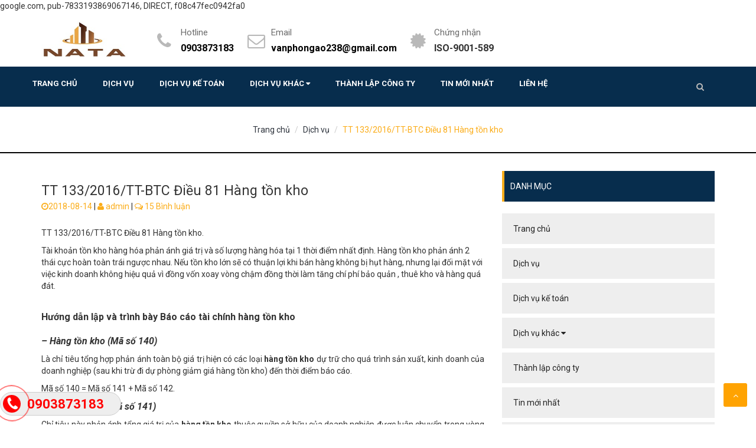

--- FILE ---
content_type: text/html; charset=UTF-8
request_url: https://dichvuketoandoanhnghiep.com/dich-vu/tt-133-2016-tt-btc-dieu-81-hang-ton-kho.html
body_size: 11686
content:
<!DOCTYPE html>
<html lang="en">
<head>
    <meta charset="UTF-8">
    <meta name="viewport" content="width=device-width,initial-scale=1">
    
        <link rel="shortcut icon" type="image/x-icon" href="https://dichvuketoandoanhnghiep.com/wp-content/uploads/2018/08/logo-nata.jpg">
    <link rel="stylesheet" href="https://dichvuketoandoanhnghiep.com/wp-content/themes/ketoan//css/bootstrap.css">

    <link rel="stylesheet" href="https://dichvuketoandoanhnghiep.com/wp-content/themes/ketoan//css/main.css">
    <link rel="stylesheet" href="https://dichvuketoandoanhnghiep.com/wp-content/themes/ketoan//css/plugins.css">
    <link rel="stylesheet" href="https://dichvuketoandoanhnghiep.com/wp-content/themes/ketoan//css/themes.css">
    <link rel="stylesheet" href="https://dichvuketoandoanhnghiep.com/wp-content/themes/ketoan//css/noithat.css">
    <link href="https://fonts.googleapis.com/css?family=Open+Sans" rel="stylesheet">
    <link rel="stylesheet" href="https://dichvuketoandoanhnghiep.com/wp-content/themes/ketoan/css/owl.carousel.min.css">
    <link rel="stylesheet" href="https://dichvuketoandoanhnghiep.com/wp-content/themes/ketoan/css/owl.theme.default.css">
    <link rel="stylesheet" href="https://dichvuketoandoanhnghiep.com/wp-content/themes/ketoan/css/settings.css">
    <link rel="stylesheet" href="https://dichvuketoandoanhnghiep.com/wp-content/themes/ketoan/css/flexslider.css">
	    <link rel="stylesheet" href="https://dichvuketoandoanhnghiep.com/wp-content/themes/ketoan/style.css">
    <link rel="stylesheet" href="https://dichvuketoandoanhnghiep.com/wp-content/themes/ketoan//mobile-menu/css/jquery.mobile-menu.css">
    <link href="https://dichvuketoandoanhnghiep.com/wp-content/themes/ketoan/mobile-menu/css/site-icons.css" rel="stylesheet">
    <script>(function(d, s, id) {
            var js, fjs = d.getElementsByTagName(s)[0];
            if (d.getElementById(id)) return;
            js = d.createElement(s); js.id = id;
            js.src = 'https://connect.facebook.net/vi_VN/sdk.js#xfbml=1&version=v3.0';
            fjs.parentNode.insertBefore(js, fjs);
        }(document, 'script', 'facebook-jssdk'));
    </script>
    
<!-- This site is optimized with the Yoast SEO plugin v9.3 - https://yoast.com/wordpress/plugins/seo/ -->
<title>TT 133/2016/TT-BTC Điều 81 Hàng tồn kho</title>
<meta name="description" content="TT 133/2016/TT-BTC Điều 81 Hàng tồn kho - dịch vụ kế toán doanh nghiệp uy tín - chuyên nghiệp - tận tâm. Hotline: 0903873183"/>
<link rel="canonical" href="https://dichvuketoandoanhnghiep.com/dich-vu/tt-133-2016-tt-btc-dieu-81-hang-ton-kho.html" />
<meta property="og:locale" content="vi_VN" />
<meta property="og:type" content="article" />
<meta property="og:title" content="TT 133/2016/TT-BTC Điều 81 Hàng tồn kho" />
<meta property="og:description" content="TT 133/2016/TT-BTC Điều 81 Hàng tồn kho - dịch vụ kế toán doanh nghiệp uy tín - chuyên nghiệp - tận tâm. Hotline: 0903873183" />
<meta property="og:url" content="https://dichvuketoandoanhnghiep.com/dich-vu/tt-133-2016-tt-btc-dieu-81-hang-ton-kho.html" />
<meta property="og:site_name" content="Dịch vụ Kế Toán Doanh Nghiệp Chuyên Nghiệp" />
<meta property="article:publisher" content="https://www.facebook.com/Công-ty-TNHH-Đầu-tư-NATA-146531905971864/?modal=admin_todo_tour" />
<meta property="article:tag" content="TT 133/2016/TT-BTC Điều 81 Hàng tồn kho" />
<meta property="article:section" content="Dịch vụ" />
<meta property="article:published_time" content="2018-08-14T11:14:39+00:00" />
<meta property="article:modified_time" content="2021-08-29T07:53:14+00:00" />
<meta property="og:updated_time" content="2021-08-29T07:53:14+00:00" />
<meta property="fb:app_id" content="https://www.facebook.com/C%C3%B4ng-ty-TNHH-%C4%90%E1%BA%A7u-t%C6%B0-NATA-146531905971864/?modal=admin_todo_tour" />
<meta property="og:image" content="https://dichvuketoandoanhnghiep.com/wp-content/uploads/2018/08/tt-133-2016-tt-btc-dieu-81-hang-ton-kho-ma-so-140.jpg" />
<meta property="og:image:secure_url" content="https://dichvuketoandoanhnghiep.com/wp-content/uploads/2018/08/tt-133-2016-tt-btc-dieu-81-hang-ton-kho-ma-so-140.jpg" />
<meta property="og:image:width" content="1110" />
<meta property="og:image:height" content="580" />
<meta name="twitter:card" content="summary_large_image" />
<meta name="twitter:description" content="TT 133/2016/TT-BTC Điều 81 Hàng tồn kho - dịch vụ kế toán doanh nghiệp uy tín - chuyên nghiệp - tận tâm. Hotline: 0903873183" />
<meta name="twitter:title" content="TT 133/2016/TT-BTC Điều 81 Hàng tồn kho" />
<meta name="twitter:site" content="@dichvuketoanna1" />
<meta name="twitter:image" content="https://dichvuketoandoanhnghiep.com/wp-content/uploads/2018/08/tt-133-2016-tt-btc-dieu-81-hang-ton-kho-ma-so-140.jpg" />
<meta name="twitter:creator" content="@dichvuketoanna1" />
<!-- / Yoast SEO plugin. -->

<link rel='dns-prefetch' href='//s.w.org' />
<link rel="alternate" type="application/rss+xml" title="Dịch vụ Kế Toán Doanh Nghiệp Chuyên Nghiệp &raquo; TT 133/2016/TT-BTC Điều 81 Hàng tồn kho Dòng phản hồi" href="https://dichvuketoandoanhnghiep.com/dich-vu/tt-133-2016-tt-btc-dieu-81-hang-ton-kho.html/feed" />
		<script type="text/javascript">
			window._wpemojiSettings = {"baseUrl":"https:\/\/s.w.org\/images\/core\/emoji\/11\/72x72\/","ext":".png","svgUrl":"https:\/\/s.w.org\/images\/core\/emoji\/11\/svg\/","svgExt":".svg","source":{"concatemoji":"https:\/\/dichvuketoandoanhnghiep.com\/wp-includes\/js\/wp-emoji-release.min.js"}};
			!function(e,a,t){var n,r,o,i=a.createElement("canvas"),p=i.getContext&&i.getContext("2d");function s(e,t){var a=String.fromCharCode;p.clearRect(0,0,i.width,i.height),p.fillText(a.apply(this,e),0,0);e=i.toDataURL();return p.clearRect(0,0,i.width,i.height),p.fillText(a.apply(this,t),0,0),e===i.toDataURL()}function c(e){var t=a.createElement("script");t.src=e,t.defer=t.type="text/javascript",a.getElementsByTagName("head")[0].appendChild(t)}for(o=Array("flag","emoji"),t.supports={everything:!0,everythingExceptFlag:!0},r=0;r<o.length;r++)t.supports[o[r]]=function(e){if(!p||!p.fillText)return!1;switch(p.textBaseline="top",p.font="600 32px Arial",e){case"flag":return s([55356,56826,55356,56819],[55356,56826,8203,55356,56819])?!1:!s([55356,57332,56128,56423,56128,56418,56128,56421,56128,56430,56128,56423,56128,56447],[55356,57332,8203,56128,56423,8203,56128,56418,8203,56128,56421,8203,56128,56430,8203,56128,56423,8203,56128,56447]);case"emoji":return!s([55358,56760,9792,65039],[55358,56760,8203,9792,65039])}return!1}(o[r]),t.supports.everything=t.supports.everything&&t.supports[o[r]],"flag"!==o[r]&&(t.supports.everythingExceptFlag=t.supports.everythingExceptFlag&&t.supports[o[r]]);t.supports.everythingExceptFlag=t.supports.everythingExceptFlag&&!t.supports.flag,t.DOMReady=!1,t.readyCallback=function(){t.DOMReady=!0},t.supports.everything||(n=function(){t.readyCallback()},a.addEventListener?(a.addEventListener("DOMContentLoaded",n,!1),e.addEventListener("load",n,!1)):(e.attachEvent("onload",n),a.attachEvent("onreadystatechange",function(){"complete"===a.readyState&&t.readyCallback()})),(n=t.source||{}).concatemoji?c(n.concatemoji):n.wpemoji&&n.twemoji&&(c(n.twemoji),c(n.wpemoji)))}(window,document,window._wpemojiSettings);
		</script>
		<style type="text/css">
img.wp-smiley,
img.emoji {
	display: inline !important;
	border: none !important;
	box-shadow: none !important;
	height: 1em !important;
	width: 1em !important;
	margin: 0 .07em !important;
	vertical-align: -0.1em !important;
	background: none !important;
	padding: 0 !important;
}
</style>
<link rel='stylesheet' id='contact-form-7-css'  href='https://dichvuketoandoanhnghiep.com/wp-content/plugins/contact-form-7/includes/css/styles.css' type='text/css' media='all' />
<link rel='https://api.w.org/' href='https://dichvuketoandoanhnghiep.com/wp-json/' />
<link rel="EditURI" type="application/rsd+xml" title="RSD" href="https://dichvuketoandoanhnghiep.com/xmlrpc.php?rsd" />
<link rel="wlwmanifest" type="application/wlwmanifest+xml" href="https://dichvuketoandoanhnghiep.com/wp-includes/wlwmanifest.xml" /> 
<meta name="generator" content="WordPress 4.9.26" />
<link rel='shortlink' href='https://dichvuketoandoanhnghiep.com/?p=771' />
<link rel="alternate" type="application/json+oembed" href="https://dichvuketoandoanhnghiep.com/wp-json/oembed/1.0/embed?url=https%3A%2F%2Fdichvuketoandoanhnghiep.com%2Fdich-vu%2Ftt-133-2016-tt-btc-dieu-81-hang-ton-kho.html" />
<link rel="alternate" type="text/xml+oembed" href="https://dichvuketoandoanhnghiep.com/wp-json/oembed/1.0/embed?url=https%3A%2F%2Fdichvuketoandoanhnghiep.com%2Fdich-vu%2Ftt-133-2016-tt-btc-dieu-81-hang-ton-kho.html&#038;format=xml" />
<!-- Global site tag (gtag.js) - Google Ads: 823207080 -->
<script async src="https://www.googletagmanager.com/gtag/js?id=AW-823207080"></script>
<script>
  window.dataLayer = window.dataLayer || [];
  function gtag(){dataLayer.push(arguments);}
  gtag('js', new Date());

  gtag('config', 'AW-823207080');
</script>
<!-- Google Tag Manager -->
<script>(function(w,d,s,l,i){w[l]=w[l]||[];w[l].push({'gtm.start':
new Date().getTime(),event:'gtm.js'});var f=d.getElementsByTagName(s)[0],
j=d.createElement(s),dl=l!='dataLayer'?'&l='+l:'';j.async=true;j.src=
'https://www.googletagmanager.com/gtm.js?id='+i+dl;f.parentNode.insertBefore(j,f);
})(window,document,'script','dataLayer','GTM-MFC8462');</script>
<!-- End Google Tag Manager -->

<script data-ad-client="ca-pub-7833193869067146" async src="https://pagead2.googlesyndication.com/pagead/js/adsbygoogle.js"></script>


<script async custom-element="amp-auto-ads"
        src="https://cdn.ampproject.org/v0/amp-auto-ads-0.1.js">
</script>

<script async src="https://pagead2.googlesyndication.com/pagead/js/adsbygoogle.js?client=ca-pub-7833193869067146"
     crossorigin="anonymous"></script>
google.com, pub-7833193869067146, DIRECT, f08c47fec0942fa0	<!-- Google Tag Manager (noscript) -->
<noscript><iframe src="https://www.googletagmanager.com/ns.html?id=GTM-MFC8462"
height="0" width="0" style="display:none;visibility:hidden"></iframe></noscript>
<!-- End Google Tag Manager (noscript) -->
</head>
<body data-rsssl=1>
<!-- Google Tag Manager -->
<script>(function(w,d,s,l,i){w[l]=w[l]||[];w[l].push({'gtm.start':
new Date().getTime(),event:'gtm.js'});var f=d.getElementsByTagName(s)[0],
j=d.createElement(s),dl=l!='dataLayer'?'&l='+l:'';j.async=true;j.src=
'https://www.googletagmanager.com/gtm.js?id='+i+dl;f.parentNode.insertBefore(j,f);
})(window,document,'script','dataLayer','GTM-MFC8462');</script>
<!-- End Google Tag Manager -->
<style>
td, th {
    border: #ccc solid 1px;
	    padding: 7px;
}
.pagination{
	width: 100%
}
.pager li, .pagination>li{
	display: none;
}
.page-numbers {
    display: inline-block;
    padding: 8px 14px;
    font-size: 14px;
    font-weight: 700;
    background-color: #f4f4f4;
    letter-spacing: -.4px;
    color: #8b949d;
    border-radius: 3px;
	margin-bottom: 10px;
}
.page-numbers.current {
    color: white;
    text-shadow:0 1px #61bd5b;
    -webkit-box-shadow: 0 1px 2px 0 rgba(0,0,0,0.8);
    -moz-box-shadow: 0 1px 2px 0 rgb(97, 189, 91);
    box-shadow: 0 1px 2px 0 rgba(0,0,0,0.8);
    background: #73af39;

}
.page-numbers.current:hover, .page-numbers.current:ACTIVE {
    -webkit-box-shadow: 0 1px 2px 0 rgba(0,0,0,0.9);
    -moz-box-shadow: 0 1px 2px 0 rgba(0,0,0,0.9);
    box-shadow: 0 1px 2px 0 rgba(0,0,0,0.9);
    background: #99cefc;
}
.article-content img {
	margin: 0px auto;
    display: block;
    max-width: 600px;
    width: 100%;
    height: auto;
}
</style>
<header>

    <div class="topbar hidden">
        <div class="container">
            <div class="row">
                <div class="col-lg-6 col-md-6 col-sm-6 col-xs-12 hidden-xs ">
                    <div class="welcome-msg">Chào mừng bạn đến với website của Công ty TNHH Đầu tư NATA</div>
                </div>
                <div class="col-lg-6 col-md-6 col-sm-6 right  hidden-xs ">
                    <div class="social-icons ">
                        <ul class="pull-right">
                            <li><a href="#"><i class="fa fa-facebook" aria-hidden="true"></i></a></li>
                            <li><a href="#"><i class="fa fa-google" aria-hidden="true"></i></a></li>
                            <li><a href=""><i class="fa fa-linkedin" aria-hidden="true"></i></a></li>
                            <li><a href="#"><i class="fa fa-twitter" aria-hidden="true"></i></a></li>

                        </ul>
                    </div>
                </div>
            </div>
        </div>
    </div>
    <div class="header-main">
        <div class="container">
            <div class="row">
                <div class="col-lg-3 col-md-3 col-sm-12 col-xs-12">
                    <a href="https://dichvuketoandoanhnghiep.com" class="logo-wrapper ">  <img src="https://dichvuketoandoanhnghiep.com/wp-content/uploads/2018/08/logo-nata-1.jpg" alt="logo-nata" > </a>
                    <div class="mm-toggle">
                        <i class="icon-menu"></i>
                    </div>
                </div>
                <div class="col-lg-9 col-md-9 col-sm-12 col-xs-12 mg-top-10">
                    <div class="thongtin hidden-xs">
                        <ul>
                            <li>
                                <div class="icon"><i class="fa fa-phone" aria-hidden="true"></i></div>
                                <div class="text">
                                    <p>Hotline</p>
                                    <span><a href="tel:0903873183">0903873183</a></span>
                                </div>
                            </li>
                            <li>
                                <div class="icon"><i class="fa fa-envelope-o" aria-hidden="true"></i></div>
                                <div class="text">
                                    <p>Email</p>
                                    <span><a href="mailto:vanphongao238@gmail.com">vanphongao238@gmail.com</a></span>
                                </div>
                            </li>
                            <li>
                                <div class="icon"><i class="fa fa-certificate" aria-hidden="true"></i></div>
                                <div class="text">
                                    <p>Chứng nhận</p>
                                    <span>ISO-9001-589</span>
                                </div>
                            </li>
                        </ul>
                    </div>
                </div>
            </div>
        </div>
    </div>
    <nav class="hidden-xs hidden-sm hidden-md">
        <div class="container">
            <div class="row">
                <div class="col-lg-9 col-md-9 col-sm-10 nav">
                    <div class="menu-menu-chinh-container"><ul id="menu-menu-chinh" class="menu_list "><li id="menu-item-9" class="menu-item menu-item-type-custom menu-item-object-custom menu-item-home menu-item-9"><a title="Trang chủ" href="https://dichvuketoandoanhnghiep.com">Trang chủ</a></a></li>
<li id="menu-item-10" class="menu-item menu-item-type-custom menu-item-object-custom menu-item-10"><a title="Dịch vụ" href="https://dichvuketoandoanhnghiep.com/dich-vu">Dịch vụ</a></a></li>
<li id="menu-item-1055" class="menu-item menu-item-type-taxonomy menu-item-object-category menu-item-1055"><a title="Dịch vụ kế toán" href="https://dichvuketoandoanhnghiep.com/./dich-vu-ke-toan">Dịch vụ kế toán</a></a></li>
<li id="menu-item-12" class="menu-item menu-item-type-custom menu-item-object-custom menu-item-has-children menu-item-12 dropdown"><a title="Dịch vụ khác" href="#" data-toggle="dropdown" class="dropdown-toggle" aria-haspopup="true">Dịch vụ khác <span class="iconmenu fa fa-caret-down" aria-hidden="true"></span></a></a>
<ul role="menu" class=" dropdown-menu">
	<li id="menu-item-1046" class="menu-item menu-item-type-custom menu-item-object-custom menu-item-1046"><a title="Thành lập doanh nghiệp" href="https://dichvuketoandoanhnghiep.com/dich-vu-khac/thanh-lap-doanh-nghiep">Thành lập doanh nghiệp</a></a></li>
	<li id="menu-item-1047" class="menu-item menu-item-type-custom menu-item-object-custom menu-item-1047"><a title="Kê khai bảo hiểm xã hội" href="https://dichvuketoandoanhnghiep.com/dich-vu-khac/ke-khai-bao-hiem-xa-hoi">Kê khai bảo hiểm xã hội</a></a></li>
	<li id="menu-item-1048" class="menu-item menu-item-type-custom menu-item-object-custom menu-item-1048"><a title="Quyết toán thuế" href="https://dichvuketoandoanhnghiep.com/dich-vu-khac/quyet-toan-thue">Quyết toán thuế</a></a></li>
</ul>
</li>
<li id="menu-item-13" class="menu-item menu-item-type-custom menu-item-object-custom menu-item-13"><a title="Thành lập công ty" href="https://dichvuketoandoanhnghiep.com/thanh-lap-cong-ty">Thành lập công ty</a></a></li>
<li id="menu-item-14" class="menu-item menu-item-type-custom menu-item-object-custom menu-item-14"><a title="Tin mới nhất" href="https://dichvuketoandoanhnghiep.com/tin-moi-nhat">Tin mới nhất</a></a></li>
<li id="menu-item-1049" class="menu-item menu-item-type-custom menu-item-object-custom menu-item-1049"><a title="Liên hệ" href="https://dichvuketoandoanhnghiep.com/lien-he">Liên hệ</a></a></li>
</ul></div>                </div>
                <div class="col-lg-3 col-md-3 col-sm-2">
                    <div class="search pull-right">
                        <span class="icon-search"></span>
                        <form  action="https://dichvuketoandoanhnghiep.com" method="get" id="search_mini_form" class="search_mini_form">
                            <input type="text" placeholder="Nhập từ khóa cần tìm" value="" maxlength="70" class="" name="s" id="search">
                            <button type="submit" id="submitsearch" class="btn-success btn-xs">Tìm</button>
                        </form>
                        <div class="cate-overlay2"></div>
                    </div>
                </div>
            </div>
        </div>
    </nav>

    <!--.headerMain-->
<div id="overlay"></div>
<div id="mobile-menu">
    <div class="logo">
        <a href="https://dichvuketoandoanhnghiep.com" class="logo-wrapper ">  <img src="https://dichvuketoandoanhnghiep.com/wp-content/uploads/2018/08/logo-nata-1.jpg" alt="logo-nata" > </a>
    </div>
    <div class="menu-menu-chinh-container"><ul id="menu-menu-chinh-1" class="mobile-menu"><li class="menu-item menu-item-type-custom menu-item-object-custom menu-item-home menu-item-9"><a href="https://dichvuketoandoanhnghiep.com">Trang chủ</a></li>
<li class="menu-item menu-item-type-custom menu-item-object-custom menu-item-10"><a href="https://dichvuketoandoanhnghiep.com/dich-vu">Dịch vụ</a></li>
<li class="menu-item menu-item-type-taxonomy menu-item-object-category menu-item-1055"><a href="https://dichvuketoandoanhnghiep.com/./dich-vu-ke-toan">Dịch vụ kế toán</a></li>
<li class="menu-item menu-item-type-custom menu-item-object-custom menu-item-has-children menu-item-12"><a href="#">Dịch vụ khác</a>
<ul class="sub-menu">
	<li class="menu-item menu-item-type-custom menu-item-object-custom menu-item-1046"><a href="https://dichvuketoandoanhnghiep.com/dich-vu-khac/thanh-lap-doanh-nghiep">Thành lập doanh nghiệp</a></li>
	<li class="menu-item menu-item-type-custom menu-item-object-custom menu-item-1047"><a href="https://dichvuketoandoanhnghiep.com/dich-vu-khac/ke-khai-bao-hiem-xa-hoi">Kê khai bảo hiểm xã hội</a></li>
	<li class="menu-item menu-item-type-custom menu-item-object-custom menu-item-1048"><a href="https://dichvuketoandoanhnghiep.com/dich-vu-khac/quyet-toan-thue">Quyết toán thuế</a></li>
</ul>
</li>
<li class="menu-item menu-item-type-custom menu-item-object-custom menu-item-13"><a href="https://dichvuketoandoanhnghiep.com/thanh-lap-cong-ty">Thành lập công ty</a></li>
<li class="menu-item menu-item-type-custom menu-item-object-custom menu-item-14"><a href="https://dichvuketoandoanhnghiep.com/tin-moi-nhat">Tin mới nhất</a></li>
<li class="menu-item menu-item-type-custom menu-item-object-custom menu-item-1049"><a href="https://dichvuketoandoanhnghiep.com/lien-he">Liên hệ</a></li>
</ul></div></div>

    <div class="header-title">
        <div class="container">
            <div class="row">
                <div class="col-lg-12 col-md-12 col-sm-12 col-xs-12">
				<span>
									</span>
                </div>
            </div>
        </div>
    </div>
    <div class="breadcrumbs">
        <div class="container">
            <div class="row">
                <div class="inner">
                    	   
	<ul id="breadcrumb" class="breadcrumb">           
        <li class="breadcrumb-item home"><a href="https://dichvuketoandoanhnghiep.com" title="Trang chủ">Trang chủ</a></li>
          
		<li class="breadcrumb-item item-cat"><a href="https://dichvuketoandoanhnghiep.com/./dich-vu">Dịch vụ</a></li>                <li class="breadcrumb-item active">TT 133/2016/TT-BTC Điều 81 Hàng tồn kho</li>
				</ul>
	                </div>
            </div>
        </div>
    </div>
    <section id="article" itemscope="" itemtype="http://schema.org/Article">
        <div class="container">
            <div class="row">
                <div class="col-lg-8 col-md-8 col-sm-12 col-xs-12">
                    <div class="article-detail">
                        <h1 class="article-title">TT 133/2016/TT-BTC Điều 81 Hàng tồn kho</h1>
                        <div class="article-info">
                            <span><i class="fa fa-clock-o" aria-hidden="true"></i>2018-08-14</span>
                            |
                            <span><i class="fa fa-user" aria-hidden="true"></i> admin </span>
                            |
                            <span><i class="fa fa-comments-o" aria-hidden="true"></i> 15 Bình luận</span>
                        </div>
                        <div class="article-content" itemprop="description">
                            <p><p>TT 133/2016/TT-BTC Điều 81 Hàng tồn kho.</p>
<p>Tài khoản tồn kho hàng hóa phản ánh giá trị và số lượng hàng hóa tại 1 thời điểm nhất định. Hàng tồn kho phản ánh 2 thái cực hoàn toàn trái ngược nhau. Nếu tồn kho lớn sẽ có thuận lợi khi bán hàng không bị hụt hàng, nhưng lại đối mặt với việc kinh doanh không hiệu quả vì đồng vốn xoay vòng chậm đồng thời làm tăng chí phí bảo quản , thuê kho và hàng quá đát.</p>
<h3><strong><span style="font-size: 12pt;">Hướng dẫn lập và trình bày Báo cáo tài chính hàng tồn kho</span></strong></h3>
<h4 style="text-align: justify;"><span style="font-size: 12pt;"><strong><em>&#8211; Hàng tồn kho (Mã số 140</em></strong><strong><em>)</em></strong></span></h4>
<p style="text-align: justify;">Là chỉ tiêu tổng hợp phản ánh toàn bộ giá trị hiện có các loại <strong>hàng tồn kho</strong> dự trữ cho quá trình sản xuất, kinh doanh của doanh nghiệp (sau khi trừ đi dự phòng giảm giá hàng tồn kho) đến thời điểm báo cáo.</p>
<p style="text-align: justify;">Mã số 140 = Mã số 141 + Mã số 142.</p>
<h4 style="text-align: justify;"><span style="font-size: 12pt;"><em>+ Hàng tồn kho (Mã số 141)</em></span></h4>
<p style="text-align: justify;">Chỉ tiêu này phản ánh tổng giá trị của <strong>hàng tồn kho</strong> thuộc quyền sở hữu của doanh nghiệp được luân chuyển trong vòng thời hạn không quá 12 tháng hoặc trong một chu kỳ kinh doanh thông thường tại thời điểm báo cáo.</p>
<p style="text-align: justify;">Số liệu để ghi vào chỉ tiêu này là số dư Nợ của các TK 151, 152, 153, 154, 155, 156, 157.</p>
<p style="text-align: justify;"><em>+ Dự phòng giảm giá hàng tồn kho (Mã số 142)</em></p>
<p style="text-align: justify;">Chỉ tiêu này phản ánh khoản dự phòng giảm giá của các loại hàng tồn kho tại thời điểm báo cáo.</p>
<p style="text-align: justify;">Số liệu để ghi vào chỉ tiêu này là số dư Có của TK 2294 và được ghi bằng số âm dưới hình thức ghi trong ngoặc đơn (&#8230;).</p>
<h4 style="text-align: justify;"><span style="font-size: 12pt;"><strong><em>a)Tài sản ngắn hạn khác (Mã số 150)</em></strong></span></h4>
<p style="text-align: justify;">Là chỉ tiêu tổng hợp phản ánh tổng giá trị các tài sản ngắn hạn khác có thời hạn thu hồi hoặc sử dụng không quá 12 tháng hoặc trong một chu kỳ kinh doanh thông thường tại thời điểm báo cáo, như thuế GTGT còn được khấu trừ và tài sản ngắn hạn khác.</p>
<p style="text-align: justify;">Mã số 150 = Mã số 151 + Mã số 152.</p>
<p style="text-align: justify;"><em>+ Thuế giá trị gia tăng được khấu trừ (Mã số 151)</em></p>
<p style="text-align: justify;">Chỉ tiêu này phản ánh số thuế GTGT còn được khấu trừ và số thuế GTGT còn được hoàn lại đến cuối năm báo cáo.</p>
<p style="text-align: justify;">Số liệu để ghi vào chỉ tiêu này căn cứ vào số dư Nợ của TK 133.</p>
<p style="text-align: justify;"><em>+ Tài sản ngắn hạn khác (Mã số 152)</em></p>
<p style="text-align: justify;">Chỉ tiêu này phản ánh tài sản ngắn hạn khác có thời hạn thu hồi hoặc sử dụng không quá 12 tháng tại thời điểm báo cáo, gồm chi phí trả trước ngắn hạn, thuế và các khoản khác phải thu Nhà nước.</p>
<p style="text-align: justify;">Số liệu ghi vào chỉ tiêu này căn cứ vào số dư Nợ chi tiết của các TK 242, 333</p>
<h4 style="text-align: justify;"><span style="font-size: 12pt;"><strong><em>b) Tài sản dài hạn (Mã số 200)</em></strong></span></h4>
<p style="text-align: justify;">Là chỉ tiêu tổng hợp phản ánh trị giá các loại tài sản không được phản ánh trong chỉ tiêu tài sản ngắn hạn. Tài sản dài hạn là các tài sản có thời hạn thu hồi hoặc sử dụng trên 12 tháng tại thời điểm báo cáo, như: Các khoản phải thu dài hạn, tài sản cố định, bất động sản đầu tư, xây dựng cơ bản dở dang, đầu tư tài chính dài hạn và tài sản dài hạn khác.</p>
<p style="text-align: justify;">Mã số 200 = Mã số 210 + Mã số 220 + Mã số 230 + Mã số 240 + Mã số 250 + Mã số 260.</p>
<p style="text-align: justify;"><em>&#8211; Các khoản phải thu dài hạn (Mã số 210)</em></p>
<p style="text-align: justify;">Là chỉ tiêu tổng hợp phản ánh toàn bộ giá trị của các khoản phải thu có kỳ hạn thu hồi trên 12 tháng hoặc hơn một chu kỳ sản xuất, kinh doanh thông thường tại thời điểm báo cáo, như: Phải thu dài hạn của khách hàng, trả trước cho người bán dài hạn, vốn kinh doanh ở đơn vị trực thuộc, phải thu dài hạn khác (sau khi trừ đi dự phòng phải thu dài hạn khó đòi).</p>
<p style="text-align: justify;">Mã số 210 = Mã số 211 + Mã số 212 + Mã số 213 + Mã số 214 + Mã số 215.</p>
<h4 style="text-align: justify;"><span style="font-size: 12pt;"><em>+ Phải thu dài hạn của khách hàng (Mã số 211)</em></span></h4>
<p style="text-align: justify;">Chỉ tiêu này phản ánh số tiền còn phải thu của khách hàng có kỳ hạn thu hồi trên 12 tháng hoặc hơn một chu kỳ sản xuất, kinh doanh thông thường tại thời điểm báo cáo.</p>
<p style="text-align: justify;">Số liệu để ghi vào chỉ tiêu này căn cứ vào tổng số dư Nợ chi tiết của TK 131 mở theo từng khách hàng.</p>
<p style="text-align: justify;"><em>+ Trả trước cho người bán dài hạn (Mã số 212)</em></p>
<p style="text-align: justify;">Chỉ tiêu này phản ánh số tiền đã trả trước cho người bán để mua tài sản, dịch vụ và doanh nghiệp sẽ nhận được tài sản, dịch vụ trong thời hạn trên 12 tháng hoặc hơn một chu kỳ sản xuất, kinh doanh thông thường tại thời điểm báo cáo.</p>
<p style="text-align: justify;">Số liệu để ghi vào chỉ tiêu này căn cứ vào tổng số dư Nợ chi tiết của TK 331 mở theo từng người bán.</p>
<h4 style="text-align: justify;"><span style="font-size: 12pt;"><em>+ Vốn kinh doanh ở đơn vị trực thuộc (Mã số 213)</em></span></h4>
<p style="text-align: justify;">Chỉ tiêu này chỉ ghi trên Báo cáo tình hình tài chính của đơn vị cấp trên phản ánh số vốn kinh doanh đã giao cho các đơn vị hạch toán phụ thuộc.</p>
<p style="text-align: justify;">Khi lập Báo cáo tình hình tài chính tổng hợp của toàn doanh nghiệp, chỉ tiêu này được bù trừ với chỉ tiêu “Phải trả nội bộ về vốn kinh doanh” (Mã số 423) hoặc chỉ tiêu &#8220;Vốn góp của chủ sở hữu&#8221; (Mã số 511) trên Báo cáo tình hình tài chính của các đơn vị hạch toán phụ thuộc, chi tiết phần vốn nhận của đơn vị cấp trên.</p>
<p style="text-align: justify;">Số liệu để ghi vào chỉ tiêu này căn cứ vào số dư Nợ của TK 1361.</p>
<h4 style="text-align: justify;"><span style="font-size: 12pt;"><em>+ Phải thu dài hạn khác (Mã số 214)</em></span></h4>
<p style="text-align: justify;">Chỉ tiêu này phản ánh các khoản phải thu khác có kỳ hạn thu hồi còn lại trên 12 tháng hoặc hơn một chu kỳ kinh doanh thông thường tại thời điểm báo cáo, như: Phải thu dài hạn về cho vay, phải thu nội bộ dài hạn khác ngoài khoản phải thu nội bộ về vốn kinh doanh đã được phản ánh ở chỉ tiêu “Vốn kinh doanh ở đơn vị trực thuộc” (Mã số 213), phải thu về các khoản đã chi hộ; các khoản tạm ứng, cầm cố, ký cược, ký quỹ, cho mượn…mà doanh nghiệp được quyền thu hồi.</p>
<p style="text-align: justify;">Khi đơn vị cấp trên lập Báo cáo tình hình tài chính tổng hợp với đơn vị cấp dưới hạch toán phụ thuộc, khoản phải thu nội bộ dài hạn trong chỉ tiêu này được bù trừ với khoản phải trả nội bộ dài hạn được trình bày trong chỉ tiêu “Phải trả dài hạn khác” (Mã số 424) trên Báo cáo tình hình tài chính của các đơn vị hạch toán phụ thuộc.</p>
<p style="text-align: justify;">Số liệu để ghi vào chỉ tiêu này căn cứ vào số dư Nợ chi tiết của các TK 1288 (chi tiết cho vay), 1368, 1386, 1388, 334, 338, 141.</p>
<h4 style="text-align: justify;"><span style="font-size: 12pt;"><em>+ Dự phòng phải thu dài hạn khó đòi (Mã số 215)</em></span></h4>
<p style="text-align: justify;">Chỉ tiêu này phản ánh khoản dự phòng cho các khoản phải thu dài hạn khó đòi tại thời điểm báo cáo.</p>
<p style="text-align: justify;">Số liệu để ghi vào chỉ tiêu này là số dư Có chi tiết của TK 2293, chi tiết dự phòng cho các khoản phải thu dài hạn khó đòi và được ghi bằng số âm dưới hình thức ghi trong ngoặc đơn (&#8230;).</p>
</p></div>
                        <div class="article-share">
                            <div class="row">
                                <div class="col-lg-6 col-md-6 col-sm-6 hidden-xs">
                                    <div class="article-share-title">
                                        <p>Chia sẻ bài viết</p>
                                    </div>
                                </div>
                                <div class="col-lg-6">
                                    <div class="article-share-content pull-right">
                                        <a target="_blank" href="https://alantien.com/" class="share-facebook hv-txt-facebook btn-transition btn-border-hover" title="Chia sẻ lên Facebook"><i class="fa fa-facebook-square"></i></a>
                                        <a target="_blank" data-toggle="tooltip" title="Google-plus" href="https://alantien.com/"><i class="fa fa-google-plus"></i></a>
                                        <a href="https://alantien.com/" target="_blank" data-toggle="tooltip" title="Twitter"><i class="fa fa-twitter-square"></i></a>
                                    </div>
                                </div>
                            </div>
                        </div>
                        <div class="blog-bv">
                            <div class="blog_related">
                                <h2>Bài viết liên quan</h2>
                                                                                                                                                                                                                                                    <article class="blog_entry clearfix">
                                            <h3 class="blog_entry-title"><a rel="bookmark" href="https://dichvuketoandoanhnghiep.com/dich-vu/ghi-so-va-dinh-khoan-ke-toan.html" title="Ghi sổ và định khoản kế toán">
                                                    <i class="fa fa-angle-right" aria-hidden="true"></i>
                                                    Ghi sổ và định khoản kế toán</a>
                                            </h3>
                                        </article>
                                                                                                                    <article class="blog_entry clearfix">
                                            <h3 class="blog_entry-title"><a rel="bookmark" href="https://dichvuketoandoanhnghiep.com/dich-vu/ai-duoc-gia-han-nop-thue-vi-dich-covid19-2021.html" title="Ai được gia hạn nộp thuế vì dịch covid19 2021">
                                                    <i class="fa fa-angle-right" aria-hidden="true"></i>
                                                    Ai được gia hạn nộp thuế vì dịch covid19 2021</a>
                                            </h3>
                                        </article>
                                                                                                                    <article class="blog_entry clearfix">
                                            <h3 class="blog_entry-title"><a rel="bookmark" href="https://dichvuketoandoanhnghiep.com/dich-vu/cho-thue-nha-vai-thang-tinh-thue-ca-nam-co-hop-ly-khong.html" title="Cho thuê nhà vài tháng tính thuế cả năm có hợp lý không">
                                                    <i class="fa fa-angle-right" aria-hidden="true"></i>
                                                    Cho thuê nhà vài tháng tính thuế cả năm có hợp lý không</a>
                                            </h3>
                                        </article>
                                                                                                                    <article class="blog_entry clearfix">
                                            <h3 class="blog_entry-title"><a rel="bookmark" href="https://dichvuketoandoanhnghiep.com/dich-vu/tt-43-2021-sua-doi-khoan-11-dieu-10-tt-219.html" title="TT 43-2021 sửa đổi khoản 11 điều 10 TT 219">
                                                    <i class="fa fa-angle-right" aria-hidden="true"></i>
                                                    TT 43-2021 sửa đổi khoản 11 điều 10 TT 219</a>
                                            </h3>
                                        </article>
                                                                                                                    <article class="blog_entry clearfix">
                                            <h3 class="blog_entry-title"><a rel="bookmark" href="https://dichvuketoandoanhnghiep.com/dich-vu/ke-toan-va-giam-doc-dn-can-biet-chi-phi-hop-ly-hop-le.html" title="Kế toán và Giám đốc DN cần biết chi phí hợp lý hợp lệ">
                                                    <i class="fa fa-angle-right" aria-hidden="true"></i>
                                                    Kế toán và Giám đốc DN cần biết chi phí hợp lý hợp lệ</a>
                                            </h3>
                                        </article>
                                                                                                                    <article class="blog_entry clearfix">
                                            <h3 class="blog_entry-title"><a rel="bookmark" href="https://dichvuketoandoanhnghiep.com/dich-vu/tt-133-2016-tt-btc-lap-va-trinh-bay-khoan-phai-thu.html" title="TT 133/2016/TT-BTC Lập và trình bày khoản phải thu">
                                                    <i class="fa fa-angle-right" aria-hidden="true"></i>
                                                    TT 133/2016/TT-BTC Lập và trình bày khoản phải thu</a>
                                            </h3>
                                        </article>
                                                                                                                    <article class="blog_entry clearfix">
                                            <h3 class="blog_entry-title"><a rel="bookmark" href="https://dichvuketoandoanhnghiep.com/dich-vu/tt-133-2016-tt-btc-lap-va-trinh-bay-ts-ngan-han.html" title="TT 133/2016/TT-BTC Lập và trình bày TS ngắn hạn">
                                                    <i class="fa fa-angle-right" aria-hidden="true"></i>
                                                    TT 133/2016/TT-BTC Lập và trình bày TS ngắn hạn</a>
                                            </h3>
                                        </article>
                                                                                                                    <article class="blog_entry clearfix">
                                            <h3 class="blog_entry-title"><a rel="bookmark" href="https://dichvuketoandoanhnghiep.com/dich-vu/tt-133-2016-tt-btc-lap-va-trinh-bay-von-csh.html" title="TT 133/2016/TT-BTC Lập và trình bày vốn CSH">
                                                    <i class="fa fa-angle-right" aria-hidden="true"></i>
                                                    TT 133/2016/TT-BTC Lập và trình bày vốn CSH</a>
                                            </h3>
                                        </article>
                                                                                                                    <article class="blog_entry clearfix">
                                            <h3 class="blog_entry-title"><a rel="bookmark" href="https://dichvuketoandoanhnghiep.com/dich-vu/tt-133-2016-tt-btc-lap-va-trinh-bay-hang-ton-kho.html" title="TT 133/2016/TT-BTC Lập và trình bày hàng tồn kho">
                                                    <i class="fa fa-angle-right" aria-hidden="true"></i>
                                                    TT 133/2016/TT-BTC Lập và trình bày hàng tồn kho</a>
                                            </h3>
                                        </article>
                                                                </div>
                        </div>
                    </div>
                </div>
                <div class="col-lg-4 col-md-4 col-sm-12 col-xs-12">
                    <div class="sidebar">
    <div class="sidebar-blog">
        <div class="catalog">
            <div class="blog-title"><h2>Danh mục</h2></div>
            <div class="calalog-inner">
                <div class="menu-menu-chinh-container"><ul id="menu-menu-chinh-2" class="catalog-list "><li class="menu-item menu-item-type-custom menu-item-object-custom menu-item-home menu-item-9"><a title="Trang chủ" href="https://dichvuketoandoanhnghiep.com">Trang chủ</a></a></li>
<li class="menu-item menu-item-type-custom menu-item-object-custom menu-item-10"><a title="Dịch vụ" href="https://dichvuketoandoanhnghiep.com/dich-vu">Dịch vụ</a></a></li>
<li class="menu-item menu-item-type-taxonomy menu-item-object-category menu-item-1055"><a title="Dịch vụ kế toán" href="https://dichvuketoandoanhnghiep.com/./dich-vu-ke-toan">Dịch vụ kế toán</a></a></li>
<li class="menu-item menu-item-type-custom menu-item-object-custom menu-item-has-children menu-item-12 dropdown"><a title="Dịch vụ khác" href="#" data-toggle="dropdown" class="dropdown-toggle" aria-haspopup="true">Dịch vụ khác <span class="iconmenu fa fa-caret-down" aria-hidden="true"></span></a></a>
<ul role="menu" class=" dropdown-menu">
	<li class="menu-item menu-item-type-custom menu-item-object-custom menu-item-1046"><a title="Thành lập doanh nghiệp" href="https://dichvuketoandoanhnghiep.com/dich-vu-khac/thanh-lap-doanh-nghiep">Thành lập doanh nghiệp</a></a></li>
	<li class="menu-item menu-item-type-custom menu-item-object-custom menu-item-1047"><a title="Kê khai bảo hiểm xã hội" href="https://dichvuketoandoanhnghiep.com/dich-vu-khac/ke-khai-bao-hiem-xa-hoi">Kê khai bảo hiểm xã hội</a></a></li>
	<li class="menu-item menu-item-type-custom menu-item-object-custom menu-item-1048"><a title="Quyết toán thuế" href="https://dichvuketoandoanhnghiep.com/dich-vu-khac/quyet-toan-thue">Quyết toán thuế</a></a></li>
</ul>
</li>
<li class="menu-item menu-item-type-custom menu-item-object-custom menu-item-13"><a title="Thành lập công ty" href="https://dichvuketoandoanhnghiep.com/thanh-lap-cong-ty">Thành lập công ty</a></a></li>
<li class="menu-item menu-item-type-custom menu-item-object-custom menu-item-14"><a title="Tin mới nhất" href="https://dichvuketoandoanhnghiep.com/tin-moi-nhat">Tin mới nhất</a></a></li>
<li class="menu-item menu-item-type-custom menu-item-object-custom menu-item-1049"><a title="Liên hệ" href="https://dichvuketoandoanhnghiep.com/lien-he">Liên hệ</a></a></li>
</ul></div>            </div>
        </div>
        <div class="blog-related">
            <div class="blog-title"><h2>Tin tức mới nhất</h2></div>
            <div class="blog-related-content">
                                                                    <ul>
                        <li>
                            <div class="blog-item-mini">
                                <div class="blog-item-mini-thumb">
                                    <a href="https://dichvuketoandoanhnghiep.com/tin-moi-nhat/tt-100-2021-bai-bo-tt-40-2021-ve-thue-cho-thue-nha-duoi-100-trieu-dong.html" title="Quý 1/2017, lượng tiêu thụ xi măng toàn ngành đạt 13,5 triệu tấn">
                                        <picture>
                                            </picture>
                                    </a>
                                </div>
                                <h3 class="blog-item-mini-title">
                                    <a href="https://dichvuketoandoanhnghiep.com/tin-moi-nhat/tt-100-2021-bai-bo-tt-40-2021-ve-thue-cho-thue-nha-duoi-100-trieu-dong.html" title="TT 100/2021 bãi bỏ TT 40/2021 về thuế cho thuê nhà dưới 100 triệu đồng">TT 100/2021 bãi bỏ TT 40/2021 về thuế cho thuê nhà dưới 100 triệu đồng</a>
                                </h3>
                                <div class="blog-item-mini-date">2021-12-08</div>
                            </div>
                        </li>
                    </ul>
                                        <ul>
                        <li>
                            <div class="blog-item-mini">
                                <div class="blog-item-mini-thumb">
                                    <a href="https://dichvuketoandoanhnghiep.com/tin-moi-nhat/het-han-su-dung-hoa-don-giay-tu-01-11-2021.html" title="Quý 1/2017, lượng tiêu thụ xi măng toàn ngành đạt 13,5 triệu tấn">
                                        <picture>
                                            <img width="150" height="150" src="https://dichvuketoandoanhnghiep.com/wp-content/uploads/2021/10/thue-150x150.jpg" class="attachment-thumbnail size-thumbnail wp-post-image" alt="Tập huấn hóa đơn điện tử" /></picture>
                                    </a>
                                </div>
                                <h3 class="blog-item-mini-title">
                                    <a href="https://dichvuketoandoanhnghiep.com/tin-moi-nhat/het-han-su-dung-hoa-don-giay-tu-01-11-2021.html" title="Hết hạn sử dụng hóa đơn giấy từ 01-11-2021">Hết hạn sử dụng hóa đơn giấy từ 01-11-2021</a>
                                </h3>
                                <div class="blog-item-mini-date">2021-10-26</div>
                            </div>
                        </li>
                    </ul>
                                        <ul>
                        <li>
                            <div class="blog-item-mini">
                                <div class="blog-item-mini-thumb">
                                    <a href="https://dichvuketoandoanhnghiep.com/tin-moi-nhat/giam-tien-dong-bhxh-tu-01-10-2021.html" title="Quý 1/2017, lượng tiêu thụ xi măng toàn ngành đạt 13,5 triệu tấn">
                                        <picture>
                                            </picture>
                                    </a>
                                </div>
                                <h3 class="blog-item-mini-title">
                                    <a href="https://dichvuketoandoanhnghiep.com/tin-moi-nhat/giam-tien-dong-bhxh-tu-01-10-2021.html" title="Giảm tiền đóng BHXH từ 01-10-2021">Giảm tiền đóng BHXH từ 01-10-2021</a>
                                </h3>
                                <div class="blog-item-mini-date">2021-09-27</div>
                            </div>
                        </li>
                    </ul>
                                        <ul>
                        <li>
                            <div class="blog-item-mini">
                                <div class="blog-item-mini-thumb">
                                    <a href="https://dichvuketoandoanhnghiep.com/tin-moi-nhat/dong-bhxh-bao-nhieu-khi-nld-nghi-vi-dich-covid-19.html" title="Quý 1/2017, lượng tiêu thụ xi măng toàn ngành đạt 13,5 triệu tấn">
                                        <picture>
                                            <img width="150" height="150" src="https://dichvuketoandoanhnghiep.com/wp-content/uploads/2021/09/BHXH-CO-150x150.jpg" class="attachment-thumbnail size-thumbnail wp-post-image" alt="phải đóng bao nhiêu" /></picture>
                                    </a>
                                </div>
                                <h3 class="blog-item-mini-title">
                                    <a href="https://dichvuketoandoanhnghiep.com/tin-moi-nhat/dong-bhxh-bao-nhieu-khi-nld-nghi-vi-dich-covid-19.html" title="Đóng BHXH bao nhiêu khi NLĐ nghỉ vì dịch Covid 19">Đóng BHXH bao nhiêu khi NLĐ nghỉ vì dịch Covid 19</a>
                                </h3>
                                <div class="blog-item-mini-date">2021-09-02</div>
                            </div>
                        </li>
                    </ul>
                                                    </div>
        </div>
        <div class="mtblock">
            <div class="blog-title"><h2>Giới thiệu công ty</h2></div>
            <div class="mtblock-content">
                <p>Đang cập nhật</p>
            </div>
        </div>
        <div class="blog-tag">
            <div class="blog-title"><h2>Tag</h2></div>
            <div class="blog-tag-content">
                <a href="https://dichvuketoandoanhnghiep.com/tin-moi-nhat/dong-bhxh-bao-nhieu-khi-nld-nghi-vi-dich-covid-19.html" title="tag-1">Tag 1</a>
                <a href="https://dichvuketoandoanhnghiep.com/tin-moi-nhat/dong-bhxh-bao-nhieu-khi-nld-nghi-vi-dich-covid-19.html" title="tag2">Tag2</a>
            </div>
        </div>
    </div>
</div>                </div>
            </div>
        </div>
    </section>






<footer>
    <div class="quote-request">
        <div class="container">
            <div class="row">
                <div class="col-lg-12 col-md-12 col-sm-12 col-xs-12">
                    <h4>Đăng ký nhận tin</h4>
                    <div class="form-subcribe">
                        <form action="//dkt.us13.list-manage.com/subscribe/post?u=0bafe4be7e17843051883e746&amp;id=3bdd6e9e3b" method="post" id="mc-embedded-subscribe-form" class="mtSubcribeForm" name="mc-embedded-subscribe-form" target="_blank">
                            <input id="email" name="EMAIL" type="email" value="" class="input_newsletter subcribe-email form-control" placeholder="Email nhận tin">
                            <button type="submit" id="subscribe" name="subscribe" class="subscribe"><span>Đăng ký</span></button>
                        </form>
                    </div>
                </div>
            </div>
        </div>
    </div>
    <div class="footer_middle">
        <div class="container">
            <div class="row">
                <div class="col-md-3 col-sm-6 col-xs-12">
                                        <div class="col1-footer">
                        <a href="/" class="logo_footer"><img src="https://dichvuketoandoanhnghiep.com/wp-content/uploads/2018/08/logo-nata-1.jpg" alt="Công ty TNHH Đầu tư NATA"></a>
                        <div class="loigioithieu">
                            <p>Công ty TNHH Đầu tư NATA cung cấp dịch vụ kế toán thuế và hỗ trợ pháp lý cho Doanh nghiệp trên địa bàn Thành phố Hồ Chí Minh</p>
                        </div>
                        <div class="social-icons">
                            <ul class="">
                                <li><a href="#"><i class="fa fa-facebook" aria-hidden="true"></i></a></li>
                                <li><a href="#"><i class="fa fa-google" aria-hidden="true"></i></a></li>
                                <li><a href=""><i class="fa fa-linkedin" aria-hidden="true"></i></a></li>
                                <li><a href="#"><i class="fa fa-twitter" aria-hidden="true"></i></a></li>
                            </ul>
                        </div>
                    </div>
                </div>
                <div class="col-md-3 col-sm-6 col-xs-12">
                    <div class="col2-footer">
                        <h4 class="title_footer">Dịch vụ</h4>
                        <ul class="links">
                                                                                                                            <li >
                                           <a href="https://dichvuketoandoanhnghiep.com/dich-vu/ghi-so-va-dinh-khoan-ke-toan.html" title="Ghi sổ và định khoản kế toán">Ghi sổ và định khoản kế toán</a>
                                    </li>
                                                                    <li >
                                           <a href="https://dichvuketoandoanhnghiep.com/dich-vu/ai-duoc-gia-han-nop-thue-vi-dich-covid19-2021.html" title="Ai được gia hạn nộp thuế vì dịch covid19 2021">Ai được gia hạn nộp thuế vì dịch covid19 2021</a>
                                    </li>
                                                                    <li >
                                           <a href="https://dichvuketoandoanhnghiep.com/dich-vu/cho-thue-nha-vai-thang-tinh-thue-ca-nam-co-hop-ly-khong.html" title="Cho thuê nhà vài tháng tính thuế cả năm có hợp lý không">Cho thuê nhà vài tháng tính thuế cả năm có hợp lý không</a>
                                    </li>
                                                                    <li >
                                           <a href="https://dichvuketoandoanhnghiep.com/dich-vu/tt-43-2021-sua-doi-khoan-11-dieu-10-tt-219.html" title="TT 43-2021 sửa đổi khoản 11 điều 10 TT 219">TT 43-2021 sửa đổi khoản 11 điều 10 TT 219</a>
                                    </li>
                                                            
                        </ul>
                    </div>
                </div>
                <div class="col-md-3 col-sm-6 col-xs-12">
                    <div class="col3-footer">
                        <h4 class="title_footer">Tin tức</h4>
                        <ul class="links">
                                                                                                                            <li >
                                        <a href="https://dichvuketoandoanhnghiep.com/tin-moi-nhat/tt-100-2021-bai-bo-tt-40-2021-ve-thue-cho-thue-nha-duoi-100-trieu-dong.html" title="TT 100/2021 bãi bỏ TT 40/2021 về thuế cho thuê nhà dưới 100 triệu đồng">TT 100/2021 bãi bỏ TT 40/2021 về thuế cho thuê nhà dưới 100 triệu đồng</a>
                                    </li>
                                                                    <li >
                                        <a href="https://dichvuketoandoanhnghiep.com/tin-moi-nhat/het-han-su-dung-hoa-don-giay-tu-01-11-2021.html" title="Hết hạn sử dụng hóa đơn giấy từ 01-11-2021">Hết hạn sử dụng hóa đơn giấy từ 01-11-2021</a>
                                    </li>
                                                                    <li >
                                        <a href="https://dichvuketoandoanhnghiep.com/tin-moi-nhat/giam-tien-dong-bhxh-tu-01-10-2021.html" title="Giảm tiền đóng BHXH từ 01-10-2021">Giảm tiền đóng BHXH từ 01-10-2021</a>
                                    </li>
                                                                    <li >
                                        <a href="https://dichvuketoandoanhnghiep.com/tin-moi-nhat/dong-bhxh-bao-nhieu-khi-nld-nghi-vi-dich-covid-19.html" title="Đóng BHXH bao nhiêu khi NLĐ nghỉ vì dịch Covid 19">Đóng BHXH bao nhiêu khi NLĐ nghỉ vì dịch Covid 19</a>
                                    </li>
                                                            
                        </ul>
                    </div>
                </div>
                <div class="col-md-3 col-sm-6 col-xs-12">
                    <div class="col4-footer">

                        <h4 class="title_footer">Liên hệ</h4>
                        <ul class="links">
                            <li><i class="fa fa-map-marker" aria-hidden="true"></i>122/11 Đặng Văn Ngữ, P. 14, Q. Phú Nhuận, TP.HCM</li>
                            <li><i class="fa fa-phone" aria-hidden="true"></i><a href="tel:0903873183">0903873183</a></li>
                            <li><i class="fa fa-clock-o" aria-hidden="true"></i>8h - 17h</li>
                            <li><i class="fa fa-envelope-o" aria-hidden="true"></i><a href="mailto:vanphongao238@gmail.com">vanphongao238@gmail.com</a></li>
                        </ul>
                    </div>
                </div>
            </div>
        </div>
    </div>
    <div class="copyRight">
        <div class="container">
            <div class="row">
                © Bản quyền thuộc về dichvuketoandoanhnghiep.com            </div>
        </div>
    </div>
    <a href="javascript:void(0)" id="to-top" class="backtop" title="Lên đầu trang"><i class="fa fa-angle-up" aria-hidden="true"></i></a>
</footer>
<div class="fix_tel">
    <div class="ring-alo-phone ring-alo-green ring-alo-show" id="ring-alo-phoneIcon" style="right: 150px; bottom: -12px;">
        <div class="ring-alo-ph-circle"></div>
        <div class="ring-alo-ph-circle-fill"></div>
        <div class="ring-alo-ph-img-circle">

            <a href="tel:0903873183">
                <img src="https://dichvuketoandoanhnghiep.com/wp-content/themes/ketoan//images/phone-ring.png" alt="call">

            </a>
        </div>
    </div>
    <div class="tel">
        <p class="fone">0903873183</p>
    </div>
</div>
<script>if (document.location.protocol != "https:") {document.location = document.URL.replace(/^http:/i, "https:");}</script><script type='text/javascript' src='https://dichvuketoandoanhnghiep.com/wp-includes/js/jquery/jquery.js'></script>
<script type='text/javascript' src='https://dichvuketoandoanhnghiep.com/wp-includes/js/jquery/jquery-migrate.min.js'></script>
<script type='text/javascript'>
/* <![CDATA[ */
var wpcf7 = {"apiSettings":{"root":"https:\/\/dichvuketoandoanhnghiep.com\/wp-json\/contact-form-7\/v1","namespace":"contact-form-7\/v1"}};
/* ]]> */
</script>
<script type='text/javascript' src='https://dichvuketoandoanhnghiep.com/wp-content/plugins/contact-form-7/includes/js/scripts.js'></script>
<script type='text/javascript' src='https://dichvuketoandoanhnghiep.com/wp-includes/js/wp-embed.min.js'></script>
<script>
  gtag('event', 'page_view', {
    'send_to': 'AW-823207080',
    'dynx_itemid': 'replace with value',
    'dynx_pagetype': 'replace with value',
    'user_id': 'replace with value'
  });
</script>

<amp-auto-ads type="adsense"
        data-ad-client="ca-pub-7833193869067146">
</amp-auto-ads>
<!-- Google Tag Manager (noscript) -->
<noscript><iframe src="https://www.googletagmanager.com/ns.html?id=GTM-MFC8462"
height="0" width="0" style="display:none;visibility:hidden"></iframe></noscript>
<!-- End Google Tag Manager (noscript) --><script src="https://ajax.googleapis.com/ajax/libs/jquery/1.11.1/jquery.min.js"></script>
<script>!window.jQuery && document.write(decodeURI('%3Cscript src="https://dichvuketoandoanhnghiep.com/wp-content/themes/ketoan//js/vendor/jquery-1.11.1.min.js"%3E%3C/script%3E'));</script>

<!-- Bootstrap.js -->
<script src="https://dichvuketoandoanhnghiep.com/wp-content/themes/ketoan//js/vendor/bootstrap.min.js"></script>
<script src="https://dichvuketoandoanhnghiep.com/wp-content/themes/ketoan/js/owl.carousel.js"></script>

<!-- Jquery plugins and custom javascript code -->
<script src="https://dichvuketoandoanhnghiep.com/wp-content/themes/ketoan//js/plugins.js"></script>
<script src="https://dichvuketoandoanhnghiep.com/wp-content/themes/ketoan//js/main.js"></script>
<script src="https://dichvuketoandoanhnghiep.com/wp-content/themes/ketoan//js/jquery.flexslider.js"></script>
<script src="https://dichvuketoandoanhnghiep.com/wp-content/themes/ketoan//js/jquery.themepunch.plugins.min.js"></script>
<script src="https://dichvuketoandoanhnghiep.com/wp-content/themes/ketoan//js/jquery.themepunch.revolution.min.js"></script>
<script src="https://dichvuketoandoanhnghiep.com/wp-content/themes/ketoan//mobile-menu/js/jquery.mobile-menu.min.js"></script>
</body>
</html>


<script type="text/javascript">

    $("#mobile-menu").mobileMenu({

        // menu width
        MenuWidth: 250,

        // slide in speed
        SlideSpeed : 300,

        // Max window width to display menu
        WindowsMaxWidth : 767,

        // Push menu
        PagePush : true,

        // Left or right menu
        FromLeft : true,

        // Overlay menu
        Overlay : true,

        // CollapseMenu menu
        CollapseMenu : true,

        // Class name
        ClassName : "mobile-menu"

    });

    var revapi;
    jQuery(document).ready(function(){
        jQuery('.tp-banner').show().revolution({
            dottedOverlay: 'none',
            delay:9000,
            startwidth:1400,
            startheight:400,
            hideThumbs:10,
        });
    });


</script>
<script>
    $(document).ready(function() {
        var owl = $('#sanpham');
        owl.owlCarousel({
            margin: 10,
            nav: true,
            loop: true,
            navText: [
                "<i class='fa fa-angle-left'></i>",
                "<i class='fa fa-angle-right'></i>"
            ],
            dots: false,
            responsive: {
                0: {
                    items: 1
                },
                600: {
                    items: 2
                },
                1000: {
                    items: 3
                }
            }
        });
    })

    $(document).ready(function() {
        var owl = $('#doitac');
        owl.owlCarousel({
            margin: 10,
            nav: false,
            loop: true,
            dots: false,
            responsive: {
                0: {
                    items: 1
                },
                600: {
                    items: 2
                },
                1000: {
                    items: 4
                }
            }
        });
    });

    $('.footer-inner .col-sm-4 .footer-widget h3').on('click', function(e){
        e.preventDefault();
        var $this = $(this);
        $this.parents('.footer-inner .col-sm-4 .footer-widget').find('ul').stop().slideToggle();
        $this.parents('.footer-inner .col-sm-4 .footer-widget').find('ul').css("display","block");
        //$('.list-menu').css("display","block");
        return false;
    });
    $('.icon-search').on('click', function(e){
        e.preventDefault();

        $('#search_mini_form').css("display","block");


    });
    

</script>
<script type="text/javascript">
    WebFontConfig = {
        google: { families: [ 'Roboto:400,400italic,700,700italic' ] }
    };
    (function() {
        var wf = document.createElement('script');
        wf.src = 'https://ajax.googleapis.com/ajax/libs/webfont/1/webfont.js';
        wf.type = 'text/javascript';
        wf.async = 'true';
        var s = document.getElementsByTagName('script')[0];
        s.parentNode.insertBefore(wf, s);
    })(); </script>
<!--Start of Tawk.to Script-->
<script type="text/javascript">
    var Tawk_API=Tawk_API||{}, Tawk_LoadStart=new Date();
    (function(){
        var s1=document.createElement("script"),s0=document.getElementsByTagName("script")[0];
        s1.async=true;
        s1.src="https://embed.tawk.to/5a30aabdd0795768aaf8eeb9/default";
        s1.charset="UTF-8";
        s1.setAttribute("crossorigin","*");
        s0.parentNode.insertBefore(s1,s0);
    })();
</script>
<!--End of Tawk.to Script-->

--- FILE ---
content_type: text/html; charset=utf-8
request_url: https://www.google.com/recaptcha/api2/aframe
body_size: 185
content:
<!DOCTYPE HTML><html><head><meta http-equiv="content-type" content="text/html; charset=UTF-8"></head><body><script nonce="7GPGsZ3lDCv2jyJXlOj2Hw">/** Anti-fraud and anti-abuse applications only. See google.com/recaptcha */ try{var clients={'sodar':'https://pagead2.googlesyndication.com/pagead/sodar?'};window.addEventListener("message",function(a){try{if(a.source===window.parent){var b=JSON.parse(a.data);var c=clients[b['id']];if(c){var d=document.createElement('img');d.src=c+b['params']+'&rc='+(localStorage.getItem("rc::a")?sessionStorage.getItem("rc::b"):"");window.document.body.appendChild(d);sessionStorage.setItem("rc::e",parseInt(sessionStorage.getItem("rc::e")||0)+1);localStorage.setItem("rc::h",'1763611410799');}}}catch(b){}});window.parent.postMessage("_grecaptcha_ready", "*");}catch(b){}</script></body></html>

--- FILE ---
content_type: text/css
request_url: https://dichvuketoandoanhnghiep.com/wp-content/themes/ketoan//css/main.css
body_size: 8893
content:
/*
 *  Document   : main.css
 *  Author     : pixelcave
 *  Description: The main stylesheet of the template
 *
 *  Structure (with shortcodes):
 *      (#m01lls) LOGIN (Login page layout structure and elements)
 *      (#m02mls) MAIN LAYOUT (Main page layout structure)
 *      (#m03hws) HEADER WIDGETS (Widgets styles + extend of Bootstrap styles)
 *      (#m04nvs) NAVIGATION (Search + Primary Nav + Nav info + Nav dash)
 *      (#m05mcs) MAIN CONTENT (Template specific styles such as Dash Tiles)
 *      (#m06bos) BOOTSTRAP OVERWRITE + EXTEND STYLES (Overwrite and extend the default bootstrap styles + Datatables plugin)
 *      (#m07hes) HELPERS (Some helper classes)
 *      (#m08res) RESPONSIVE
 *      (#m09rts) RETINA
 */

/* Include Roboto font from Google Web Fonts */

/*
=================================================================
(#m01lls) LOGIN
=================================================================
*/

body.login {
    padding: 80px 0 0;
    background-color: #f9f9f9;
    background-image: url('../img/template/login_bg.png');
    background-position: top center;
    background-repeat: repeat-y;
    background-size: 6px 1px;
}

#login-container {
    width: 320px;
    padding: 20px;
    margin: 0 auto;
    text-align: center;
    border: 5px solid #ddd;
    background-color: #fff;
}

#login-btn-facebook,
#login-btn-twitter {
    width: 130px;
    padding: 6px 0;
}

#login-btn-facebook {
    margin: 0 6px 5px 0;
}

#login-btn-twitter {
    margin: 0 0 5px;
}

#login-btn-email {
    margin: 0;
    padding: 4px 0;
    width: 270px;
}

#login-form {
    margin: 0;
    padding-top: 10px;
    display: none;
}

/*
=================================================================
(#m02mls) MAIN LAYOUT
=================================================================
*/

body {
    background-color: #fff;
    color: #333;
    font-family: Roboto, "Helvetica Neue", Helvetica, Arial, sans-serif;
}

#page-container {
    width: 100%;
    min-width: 320px;
    max-width: 1920px;
    margin: 0 auto;
}

#page-container.header-fixed-top {
    padding: 40px 0 0;
}

#page-container.header-fixed-bottom {
    padding: 0 0 40px;
}

#inner-container {
    background-color: #ddd;
}

#page-sidebar {
    width: 201px;
    padding: 0;
    position: absolute;
    border-right: 1px solid #ccc;
}

#page-sidebar.navbar-collapse {
    max-height: none !important;
}

#page-content {
    margin: 0 0 0 200px;
    padding: 20px;
    background-color: #fff;
    border-left: 1px solid #ccc;
    min-height: 1200px;
}

#page-content + footer {
    line-height: 30px;
    text-align: center;
    font-size: 12px;
    height: 30px;
    padding: 0 10px;
    background-color: #f6f6f6;
    border-top: 1px solid #ccc;
    border-left: 1px solid #ccc;
    margin: 0 0 0 200px;
    color: #555;
}

/*
=================================================================
(#m03hws) HEADER WIDGETS
=================================================================
*/

.widget {
    padding: 0;
}

.widget ul {
    list-style: none;
    margin: 0;
    padding: 0;
}

.widget ul li {
    padding: 0 5px;
}

.widget > li {
    width: 250px;
    padding: 3px 5px;
    font-size: 12px;
}

.widget.widget-fluid > li {
    width: auto;
    min-width: 180px;
    max-width: 250px;
}

.widget > li:first-child {
    margin: 3px 0 0;
}

.widget li.new-on {
    background-color: #f9f9f9;
}

.widget li.li-hover:hover {
    background-color: #f9f9f9;
}

.widget li.widget-heading {
    padding-top: 7px;
    padding-bottom: 6px;
    color: #555;
    font-size: 13px;
    font-weight: bold;
    border-top: 1px solid #ccc;
    border-bottom: 1px solid #ccc;
    background-color: #e5e5e5;
}

.widget > li.widget-heading > a > .fa,
.widget > li.widget-heading > .fa,
.widget > li.widget-heading > a > .gi,
.widget > li.widget-heading > .gi,
.widget > li.widget-heading > a > .hi,
.widget > li.widget-heading > .hi,
.widget > li.widget-heading > a > .si,
.widget > li.widget-heading > .si,
.widget > li.widget-heading > a > .fi,
.widget > li.widget-heading > .fi {
    font-size: 18px;
    font-weight: normal;
    vertical-align: bottom;
}

.widget > li.widget-heading > a:hover {
    color: #999;
    text-decoration: none;
}

.widget li.label {
    padding: 5px;
    text-align: left;
    width: auto;
    display: block;
}

.widget li.divider {
    margin: 0;
    padding-top: 0;
    padding-bottom: 0;
    border-bottom: none;
}

.widget a.widget-link {
    display: inline-block;
    margin: 0 !important;
    padding: 0 !important;
    white-space: normal;
    color: inherit;
    font-weight: bold;
}

.widget a.widget-link:hover {
    text-decoration: underline;
    background: none !important;
    color: inherit;
}

.widget a.widget-link:hover .fa,
.widget a.widget-link:hover .gi,
.widget a.widget-link:hover .hi,
.widget a.widget-link:hover .si,
.widget a.widget-link:hover .fi {
    text-decoration: none;
}

.widget .media {
    margin: 0;
    line-height: 15px;
    padding: 0;
    background: none;
}

.widget .media-heading {
    margin: 0;
}

.widget .media-heading .label {
    font-size: 10px;
    float: right;
}

.widget .media-body .media {
    margin-top: 5px;
}

/*
=================================================================
(#m04nvs) NAVIGATION
=================================================================
*/

/* Header */
#loading {
    height: 40px;
    line-height: 40px;
    padding: 0 10px;
    text-align: center;
    font-size: 20px;
    display: none;
}

#loading i {
    color: #fff;
}

/* Search */
#sidebar-search {
    margin: 0;
    padding: 0;
    height: 31px;
    background-color: #eee;
}

#sidebar-search .input-group {
    margin: 0;
}

#sidebar-search input[type=text] {
    padding: 0 10px;
    height: 30px;
    line-height: normal;
    width: 177px;
    border: none;
    background-color: #eee;
    font-style: italic;
    font-size: 12px;
    color: #555;
}

#sidebar-search input[type=text]:focus {
    outline: 0;
}

.lt-ie9 #sidebar-search input[type=text] {
    line-height: 30px;
}

#sidebar-search button {
    border: none;
    background-color: #eee;
    height: 30px;
    padding: 0;
    color: #999;
}

#sidebar-search button:hover,
#sidebar-search button:focus {
    color: #fff;
    outline: 0;
}

/* Primary Menu */
#primary-nav ul {
    list-style: none;
    margin: 0;
    padding: 15px 0;
}

#primary-nav li a {
    display: block;
    margin: 3px 0 0;
    background-color: #e9e9e9;
    color: #999;
    line-height: 20px;
    padding: 9px 10px 6px 40px;
}

#primary-nav li a:hover,
#primary-nav li a:focus {
    color: #777;
    background-color: #f6f6f6;
    text-decoration: none;
}

#primary-nav li a.active {
    padding-left: 35px;
    color: #333;
    background-color: #fff;
    border-left: 5px solid #db4a39;
}

#primary-nav li i {
    margin: 0 10px 0 -30px;
    width: 20px;
    text-align: center;
    display: inline-block;
    color: #999;
}

#primary-nav li a:hover i,
#primary-nav li a.active i {
    color: #555;
}

#primary-nav li span {
    display: block;
    width: 20px;
    height: 20px;
    line-height: 20px;
    float: right;
    font-size: 12px;
    text-align: center;
    background-color: #fff;
    -webkit-border-radius: 10px;
    -moz-border-radius: 10px;
    border-radius: 10px;
}

/* Submenu */
#primary-nav li.active > ul {
    display: block;
}

#primary-nav li > ul {
    padding: 0;
    margin: 0;
    display: none;
}

#primary-nav li > ul a {
    margin: 0;
    background: #eee;
    font-size: 13px;
}

#primary-nav li > ul i {
    opacity: 0.40;
    font-size: 14px;
    filter: alpha(opacity=40);
}

#primary-nav li > ul a.active i,
#primary-nav li > ul a:hover i {
    opacity: 1;
    filter: alpha(opacity=100);
}

#primary-nav li > ul a.active {
    margin: 0;
}

/* Navigation info */
#nav-info {
    list-style: none;
    margin: -20px -20px 20px;
    padding: 0;
    border-bottom: 1px solid #ddd;
    background-color: #f6f6f6;
}

#nav-info > li:first-child {
    background: none;
    padding: 0 15px;
}

#nav-info > li {
    float: left;
    padding: 0 15px 0 20px;
    height: 30px;
    line-height: 32px;
    color: #999;
    font-size: 12px;
    background-image: url('../img/template/nav_info_seperator.png');
    background-position: top left;
    background-repeat: no-repeat;
    background-size: 5px 30px;
}

#nav-info > li > a {
    color: #555;
}

#nav-info > li.active {
    color: #555;
}

#nav-info > li.active a {
    color: #db4a39;
}

/* Navigation Dash */
.nav-dash {
    list-style: none;
    margin: 0 -20px 20px;
    padding: 10px 0;
    text-align: center;
    border-top: 1px solid #eee;
    border-bottom: 1px solid #eee;
    background-color: #f9f9f9;
}

.nav-dash > li {
    display: inline-block;
    margin: 0 3px;
}

.nav-dash > li > a {
    position: relative;
    font-size: 32px;
    line-height: 32px;
    color: #777;
    display: block;
    background-color: #ddd;
    border: 1px solid #ccc;
    width: 87px;
    height: 87px;
    padding: 27px 20px 13px;
    text-align: center;
    margin: 0 0 5px;
    -webkit-border-radius: 45px;
    -moz-border-radius: 45px;
    border-radius: 45px;
}

.nav-dash > li > a:hover,
.nav-dash > li.active > a {
    color: #fff;
    background-color: #db4a39;
    border: 1px solid #db4a39;
    text-decoration: none;
}

.nav-dash > li > a > .badge,
.nav-dash > li > a > .label {
    position: absolute;
    top: 0;
    right: 0;
    margin: 0 0 0 3px;
    padding: 0 7px;
    height: 20px;
    line-height: 20px;
}

/*
=================================================================
(#m05mcs) MAIN CONTENT
=================================================================
*/

.sub-header {
    margin: 10px -20px 20px;
    padding: 10px 20px;
    border-bottom: 2px solid #ccc;
}

.grid-box,
.grid-boxes > div > div {
    background-color: #ddd;
    padding: 5px;
    margin: 0 0 20px;
    text-align: center;
    font-size: 12px;
}

/* Dash Tiles */
.dash-tile {
    min-height: 190px;
    background-color: #e9e9e9;
    margin: 0 0 20px;
    padding: 0 20px;
}

.dash-tile-2x {
    min-height: 400px;
}

.dash-tile-header {
    margin: 0 -20px;
    padding: 0 4px 0 7px;
    min-height: 38px;
    line-height: 45px;
    font-weight: bold;
    border-bottom: 2px solid #ddd;
    background-color: #eee;
}

.dash-tile-options {
    float: right;
    height: 38px;
    line-height: 41px;
}

.dash-tile-options a:hover {
    text-decoration: none;
    color: #333;
}

.dash-tile-content {
    margin: 0 -20px;
    padding: 10px;
}

.dash-tile-2x .dash-tile-content {
    padding: 15px;
}

.dash-tile-content-inner {
    height: 130px;
}

.dash-tile-2x .dash-tile-content-inner {
    height: 330px;
}

.dash-tile-content-inner-fluid {
    min-height: 130px;
}

.dash-tile-2x .dash-tile-content-inner-fluid {
    min-height: 330px;
}

.dash-tile-content-light {
    background-color: #f9f9f9;
    padding: 10px;
}

.dash-tile-content .alert {
    margin: 5px 0;
}

.dash-tile-icon,
.dash-tile-text {
    line-height: normal;
    color: #fff;
}

.dash-tile-icon {
    float: left;
    padding: 40px 0 0 0;
    font-size: 48px;
    text-align: left;
}

.dash-tile-text {
    float: right;
    padding: 48px 0 0 0;
    font-size: 36px;
    text-align: right;
}

.dash-tile-leaf .dash-tile-header,
.dash-tile-dark .dash-tile-header,
.dash-tile-ocean .dash-tile-header,
.dash-tile-flower .dash-tile-header,
.dash-tile-fruit .dash-tile-header,
.dash-tile-oil .dash-tile-header,
.dash-tile-balloon .dash-tile-header,
.dash-tile-doll .dash-tile-header {
    border-bottom: 2px solid #f9f9f9;
    background-color: #eee;
    opacity: 0.75;
    filter: alpha(opacity=75);
}

.dash-tile-leaf.no-opacity .dash-tile-header,
.dash-tile-dark.no-opacity .dash-tile-header,
.dash-tile-ocean.no-opacity .dash-tile-header,
.dash-tile-flower.no-opacity .dash-tile-header,
.dash-tile-fruit.no-opacity .dash-tile-header,
.dash-tile-oil.no-opacity .dash-tile-header,
.dash-tile-balloon.no-opacity .dash-tile-header,
.dash-tile-doll.no-opacity .dash-tile-header {
    opacity: 1;
    filter: alpha(opacity=100);
}

.dash-tile-leaf:hover,
.dash-tile-dark:hover,
.dash-tile-ocean:hover,
.dash-tile-flower:hover,
.dash-tile-fruit:hover,
.dash-tile-oil:hover,
.dash-tile-balloon:hover,
.dash-tile-doll:hover {
    opacity: 0.90;
    filter: alpha(opacity=90);
}

.dash-tile-leaf.no-opacity:hover,
.dash-tile-dark.no-opacity:hover,
.dash-tile-ocean.no-opacity:hover,
.dash-tile-flower.no-opacity:hover,
.dash-tile-fruit.no-opacity:hover,
.dash-tile-oil.no-opacity:hover,
.dash-tile-balloon.no-opacity:hover,
.dash-tile-doll.no-opacity:hover {
    opacity: 1;
    filter: alpha(opacity=100);
}

.dash-tile-leaf {
    background-color: #c2db39;
}

.dash-tile-dark {
    background-color: #555;
}

.dash-tile-ocean {
    background-color: #3991db;
}

.dash-tile-flower {
    background-color: #9139db;
}

.dash-tile-fruit {
    background-color: #db9839;
}

.dash-tile-oil {
    background-color: #d9db39;
}

.dash-tile-balloon {
    background-color: #db6739;
}

.dash-tile-doll {
    background-color: #db39bb;
}

/* Images with text */
.content-text img.pull-left {
    margin: 0 20px 10px 0;
}

.content-text img.pull-right {
    margin: 0 0 10px 20px;
}

/* Scroll to top link */


/* Charts */
.chart {
    height: 300px;
    margin: 20px;
}

.chart-live {
    height: 540px;
    margin: -20px;
}

.chart-tooltip {
    position: absolute;
    display: none;
    color: #fff;
    background-color: #333;
    padding: 2px 5px;
}

.chart-pie-label {
     font-size: 10px;
     text-align: center;
     padding: 2px 5px;
     color: #fff;
}

/* Errors Page */
#error-tabs {
    width: 320px;
    margin: 0 auto 20px;
}

#error-tabs li {
    font-size: 15px;
}

#error-tabs li a {
    padding: 10px;
}

.error-container {
    padding: 20px;
    text-align: center;
    border: 10px solid #eee;
    background: #f9f9f9;
}

.error-code {
    font-size: 120px;
    line-height: 120px;
    color: #db4a39;
    margin-bottom: 30px;
}

.error-text {
    font-size: 26px;
    line-height: 26px;
    margin-bottom: 30px;
}

.error-search,
.error-search div,
.error-search input {
    margin: 0;
}

/* FullCalendar */
#fc-external-events {
    background-color: #f9f9f9;
    border: 1px solid #ddd;
    padding: 5px 10px;
    margin-bottom: 20px;
}

.fc-external-event {
    background-color: #db4a39;
    padding: 2px;
    color: #fff;
    margin-bottom: 5px;
    cursor: move;
    border: 1px dashed #333;
}

/* Wizard */
.wizard-steps > div {
    padding: 20px 2px;
    font-size: 18px;
    color: #ddd;
}

.wizard-steps > div.active {
    color: #db4a39;
    font-weight: bold;
}

/* Google Maps */
.gmap-con img {
    max-width: none !important;
}

/* Price Tables */
.price-tables {
    text-align: center;
}

.plan {
    width: 260px;
    margin: 10px 0;
    padding: 0 0 20px;
    background-color: #eee;
    display: inline-block;
    opacity: 0.85;
    filter: alpha(opacity=85);
}

.plan:hover {
    opacity: 1;
    filter: alpha(opacity=100);
}

.plan-header {
    color: #fff;
    background: #555;
    padding: 15px 10px;
    margin: 0;
}

.plan ul {
    list-style-type: none;
    font-size: 16px;
    padding: 0 10px;
    margin: 20px 0 20px 30px;
    text-align: left;
}

.plan ul li {
    margin: 0 0 5px;
}

.plan h1 {
    font-size: 90px;
    margin: 20px 0;
    padding: 15px 20px;
    line-height: normal;
    background-color: #f9f9f9;
}

.plan h1 sup {
    font-size: 45px;
}

.plan h1 small {
    display: block;
    font-size: 16px;
}

.plan-featured {
    width: 300px;
    border: 20px solid #333;
    background-color: #fff;
}

.plan-featured .plan-header {
    background-color: #db4a39;
}

.plan-featured h1 {
    background-color: #fff;
    color: #db4a39;
}

/* Icon Set List */
.iconset-list {
    list-style: none;
    margin: 0;
    padding: 0;
}

.iconset-list li {
    padding: 5px;
    margin: 0 10px 10px 0;
    float: left;
    width: 210px;
    text-align: center;
}

.iconset-list i {
    line-height: normal;
    margin: 10px 0;
    font-size: 32px;
    color: #999;
}

.iconset-list code {
    display: block;
    margin: 5px;
}

.iconset-list-dark li {
    background: #777;
    -webkit-border-radius: 5px;
    -moz-border-radius: 5px;
    border-radius: 5px;
}

/* Inbox */
.inbox-menu {
    float: left;
    width: 180px;
    background-color: #f9f9f9;
    padding: 10px 0;
}

.inbox-menu i {
    display: inline-block;
    width: 15px;
    margin-right: 5px;
}

.inbox-menu a {
    padding-top: 10px !important;
    padding-bottom: 8px !important;
    color: #555;
}

.inbox-menu a:hover {
    color: #555;
}

.inbox-menu-count {
    float: right;
    font-weight: bold;
}

.inbox-menu-count i {
    margin: 0;
    width: auto;
}

.inbox-messages-outer {
    margin-left: 200px;
}

.inbox-messages {
    background-color: #e9e9e9;
    width: 100%;
    display: table;
}

.inbox-messages-list {
    width: 250px;
    display: table-cell;
    vertical-align: top;
}

.inbox-messages-list > input {
    width: 250px;
    margin: 0;
    padding: 8px 5px;
    border: 2px solid #e5e5e5;
    border-right-color: #fff;
    border-bottom-color: #fff;
}

.inbox-messages-list .nav {
    margin-bottom: 0;
}

.inbox-messages-list a {
    margin: 2px 0 !important;
    padding: 12px 10px !important;
    color: #555;
    border-left: 3px solid #ddd;
}

.inbox-messages-list a.unread {
    border-color: #468847;
}

.inbox-messages-list a:hover {
    color: #555;
}

.inbox-messages-list li.active a {
    border: none;
}

.inbox-messages-list-username,
.inbox-messages-list-meta {
    font-weight: bold;
    font-size: 12px;
    font-style: italic;
}

.inbox-messages-list-meta {
    float: right;
    font-weight: normal;
    margin: -1px;
}

.inbox-messages-list-title {
    font-weight: bold;
    padding: 8px 0 0;
    display: inline-block;
}

.inbox-messages-list-preview {
    padding: 3px 0 0;
    line-height: 1.6;
    display: inline-block;
}

.inbox-messages-container {
    background-color: #f5f5f5;
    display: table-cell;
    vertical-align: top;
    border-top: 1px solid #ddd;
    border-right: 1px solid #ddd;
    border-bottom: 1px solid #ddd;
    border-left: 3px solid #db4a39;
}

.inbox-messages-content-actions {
    list-style: none;
    padding: 0;
    margin: 0;
    border-bottom: 1px solid #ddd;
    background: #eee;
}

.inbox-messages-content-actions li {
    float: left;
}

.inbox-messages-content-actions a {
    display: block;
    padding: 5px 10px;
    height: 38px;
    line-height: 28px;
}

.inbox-messages-content-actions i {
    display: inline-block;
    width: 12px;
    margin-right: 5px;
}

.inbox-messages-content-actions a:hover {
    text-decoration: none;
    background-color: #db4a39;
    color: #fff;
}

.inbox-messages-content-header,
.inbox-messages-content-body,
.inbox-messages-content-reply {
    padding: 15px;
    border-bottom: 1px solid #e5e5e5;
}

.inbox-messages-content-body {
    background-color: #f9f9f9;
    color: #555;
}

.inbox-messages-content-reply {
    border: none;
}

/* ChatUI */
.chat-container {
    background: #333;
}

.chat-people,
.chat-messages {
    height: 600px;
    overflow-y: scroll;
}

.chat-people {
    padding: 5px 10px;
    margin: 0;
    width: 260px;
    float: right;
}

.chat-people ul {
    margin: -10px;
    padding: 0;
    list-style: none;
}

.chat-people img {
    margin-right: 10px;
    float: left;
}

.chat-people a {
    min-height: 74px;
    display: block;
    color: #fff;
    padding: 5px 10px 5px 15px;
    margin: 0 0 2px;
    font-weight: bold;
}

.chat-people a.chat-online {
    border-left: 5px solid #5cb85c;
}

.chat-people a.chat-away {
    border-left: 5px solid #faa732;
}

.chat-people a.chat-offline {
    border-left: 5px solid #da4f49;
}

.chat-people a:hover,
.chat-people li.active a {
    background: #ccc;
    text-decoration: none;
    color: #000;
}

.chat-people li.active a {
    border-width: 13px;
    padding-left: 7px;
}

.chat-name,
.chat-info {
    display: inline-block;
}

.chat-name {
    margin: 10px 0 0;
}

.chat-info {
    padding: 5px 0 0;
    color: #777;
    font-style: italic;
}

.chat-messages {
    padding: 0;
    margin: 0;
    border: 5px solid #ccc;
    background-color: #fff;
}

.chat-messages ul {
    list-style: none;
    padding: 5px 10px;
    margin: 0;
}

.chat-messages li {
    margin: 5px 0;
    padding: 10px 10px 20px;
    background-color: #f1f1f1;
    min-height: 100px;
    position: relative;
}

.chat-messages li img {
    border: 3px solid #fff;
    position: absolute;
    top: 3px;
}

.chat-messages .chat-msg-left {
    text-align: left;
    margin-right: 15%;
    padding-left: 78px;
    background-color: #db4a39;
    color: #fff;
}

.chat-messages .chat-msg-left img {
    left: 3px;
}

.chat-messages .chat-msg-left .chat-msg-time {
    position: absolute;
    bottom: 3px;
    left: 3px;
}

.chat-messages .chat-msg-right {
    text-align: right;
    margin-left: 15%;
    padding-right: 78px;
}

.chat-messages .chat-msg-right img {
    right: 3px;
}

.chat-messages .chat-msg-right .chat-msg-time {
    position: absolute;
    bottom: 3px;
    right: 3px;
}

.chat-input {
    background-color: #db4a39;
    padding: 5px;
    height: 50px;
}

.chat-input img {
    width: 40px;
    height: 40px;
    float: left;
}

.chat-input-inner {
    margin-left: 45px;
}

.chat-input input {
    padding: 10px 10px;
    height: 40px;
    margin: 0;
    border: none;
    opacity: 0.75;
    filter: alpha(opacity=75);
}

.chat-input input:focus {
    opacity: 1;
    filter: alpha(opacity=100);
}

/* Landing */
.landing-container {
    padding-top: 40px;
}

.landing-container .navbar-con {
    position: relative;
    text-align: center;
    min-height: 40px;
}

.landing-container header .nav-left {
    position: absolute;
    top: 0;
    left: 0;
}

.landing-container .navbar-brand {
    float: none;
    display: inline-block;
}

.landing-section-outer {
    background-color: #eee;
    color: #444;
}

.landing-section-outer.grey {
    background-color: #ddd;
    border-top: 1px solid #ccc;
    border-bottom: 1px solid #ccc;
}

.landing-section-outer.dark {
    background-color: #444;
    color: #aaa;
    border-top: 1px solid #222;
    border-bottom: none;
}

.landing-section {
    margin: 0 auto;
    width: 100%;
    min-width: 320px;
    max-width: 1140px;
    padding: 20px;
}

.landing-section h4 {
    margin: 0 0 20px;
    padding-top: 10px;
}

.landing-section p {
    margin: 0 0 15px;
}

.landing-section-outer.dark a {
    color: #fff;
}

/* Forum */
.table.forum th,
.table.forum td {
    vertical-align: middle;
    background-color: #fcfcfc;
}

.table.forum th {
    background-color: #f0f0f0;
    padding: 5px 8px 3px;
}

.table.forum .cell-stat {
    width: 85px;
}

.table.forum .cell-stat-2x {
    width: 170px;
}

.table.forum td.forum-post {
    padding: 20px;
    vertical-align: top;
}

.table.forum td.forum-post p {
    margin-bottom: 20px;
}

.table.forum .forum-sign {
    margin: 0 -20px -20px;
    padding: 8px 20px;
    border-top: 1px dashed #ddd;
}

.table.forum .forum-avatar {
    vertical-align: top;
    padding: 20px;
    width: 20%;
}

.table.forum-cat h5 {
    margin: 0;
}

.table.forum-cat .sticky td {
    background-color: #f5f5f5;
}

.table.forum-cat td.sticky {
    background-color: #eee;
}

/* Theme Options */
a.btn-theme-options {
    color: #999;
    font-size: 14px;
    margin: 0;
    display: block;
    padding-top: 9px;
    padding-bottom: 6px;
    text-align: left;
    border: none;
    background: #f1f1f1;
}

a.btn-theme-options i {
    margin: 0 6px 0 -1px;
    width: 20px;
    text-align: center;
    display: inline-block;
    color: #999;
}

a.btn-theme-options:hover {
    color: #db4a39;
    background: #e9e9e9;
}

a.btn-theme-options.open {
    background: #eee;
}

#theme-options-content {
    margin: 0;
    padding: 10px 15px;
    background-color: #e9e9e9;
    display: none;
}

.theme-colors {
    list-style: none;
    padding: 0;
    margin: 0;
}

.theme-colors li {
    float: left;
    margin: 0 4px 10px;
}

.theme-colors li a {
    display: block;
    width: 22px;
    height: 22px;
    border-width: 2px;
    border-style: solid;
}

.theme-colors li.active a {
    border-color: #000 !important;
}

/* Loaders */
[class^="loader-"],
[class*=" loader-"] {
    display: inline-block;
    width: 16px;
    height: 16px;
     margin-top: 1px;
    *margin-right: .3em;
    line-height: 16px;
    vertical-align: text-top;
    background-position: top left;
    background-repeat: no-repeat;
    background-size: 16px 16px;
}

.loader-01 { background-image: url('../img/loading.gifs/loading01.gif'); }
.loader-02 { background-image: url('../img/loading.gifs/loading02.gif'); }
.loader-03 { background-image: url('../img/loading.gifs/loading03.gif'); }
.loader-04 { background-image: url('../img/loading.gifs/loading04.gif'); }
.loader-05 { background-image: url('../img/loading.gifs/loading05.gif'); }
.loader-06 { background-image: url('../img/loading.gifs/loading06.gif'); }
.loader-07 { background-image: url('../img/loading.gifs/loading07.gif'); }
.loader-08 { background-image: url('../img/loading.gifs/loading08.gif'); }
.loader-09 { background-image: url('../img/loading.gifs/loading09.gif'); }
.loader-10 { background-image: url('../img/loading.gifs/loading10.gif'); }
.loader-11 { background-image: url('../img/loading.gifs/loading11.gif'); }
.loader-12 { background-image: url('../img/loading.gifs/loading12.gif'); }

/*
=================================================================
(#m06bos) BOOTSTRAP OVERWRITE + EXTEND STYLES
=================================================================
*/

/* Page header */
.page-header {
    margin: 20px -20px;
    padding: 10px 20px 9px;
    background-color: #f3f3f3;
    border-top: 1px solid #ddd;
    border-bottom: 1px solid #ddd;
}

.page-header-top {
    margin: -20px -20px 20px;
    border-top: none;
}

.page-header-sub {
    border-bottom: 1px solid #ddd;
}

/* Typography */
h1, h2, h3, h4, h5, h6 {
    font-family: Roboto, "Helvetica Neue", Helvetica, Arial, sans-serif;
    font-weight: bold;
    line-height: 20px;
}

h1, h2, h3 {
    line-height: 40px;
}

.well {
    background-color: #f9f9f9;
}

.navbar a > .badge {
    margin: 0 0 0 3px;
    padding: 2px 5px;
}

.text-black {
    color: #000;
}

.list-unstyled {
    padding-left: 40px;
}

/* Added !important to these bootstrap classes */
.text-left {
    text-align: left !important;
}

.text-right {
    text-align: right !important;
}

.text-center {
    text-align: center !important;
}

/* Dropdown */
.dropdown-user img {
    margin: -7px 5px -5px 0;
}

.dropdown-menu {
    margin: -1px 0 0;
    z-index: 1051;
    min-width: 100px;
    -webkit-box-shadow: 0 0 3px rgba(0, 0, 0, 0.2);
    -moz-box-shadow: 0 0 3px rgba(0, 0, 0, 0.2);
    box-shadow: 0 0 3px rgba(0, 0, 0, 0.2);
}

.dropdown-menu i {
    display: inline-block;
    width: 20px;
    text-align: center;
}

.dropdown-menu .divider {
    margin: 5px 0;
}

.dropdown-menu > li > a {
    padding: 3px 10px;
    line-height: 20px;
}

.dropdown-menu > li > a:hover,
.dropdown-menu > li > a:focus,
.dropdown-menu > .active > a,
.dropdown-menu > .active > a:hover,
.dropdown-menu > .active > a:focus {
    background: #db4a39;
    color: #fff;
}

/* Navbar */
header.navbar {
    height: 40px;
    min-height: 0;
}

.navbar {
    margin: 0;
    border: none;
}

.navbar.navbar-default {
    background: #e6e6e6;
}

.navbar.navbar-inverse {
    background: #4b4b4b;
}

.navbar .navbar-brand {
    padding-left: 10px;
    padding-right: 10px;
    margin: 0;
    height: 40px;
}

header.navbar .navbar-brand {
    padding-top: 8px;
    padding-bottom: 6px;
    margin: 0;
}

.navbar .divider-vertical {
    border-width: 1px;
    border-style: solid;
    height: 40px;
}

.navbar.navbar-default .divider-vertical {
    border-right-color: #ccc;
    border-left-color: #eee;
}

.navbar.navbar-inverse .divider-vertical {
    border-right-color: #3b3b3b;
    border-left-color: #5b5b5b;
}

.navbar-fixed-bottom .dropdown .dropdown-menu {
    margin-bottom: -1px;
}

.navbar-nav-custom {
    list-style: none;
    padding: 0;
    margin: 0;
}

.navbar-nav-custom > li {
    float: left;
    line-height: 20px;
}

.navbar-nav-custom > li > a {
    display: inline-block;
    padding: 10px 15px 10px;
    color: #999;
    text-shadow: 0 -1px 0 rgba(0,0,0,0.25);
}

.navbar-nav-custom > li > a:hover,
.navbar-nav-custom > li > a:active,
.navbar-nav-custom > li > a:focus {
    text-decoration: none;
    color: #fff;
}

.navbar-nav-custom > li > a > .caret {
    border-top-color: #999;
}

.navbar-fixed-bottom .navbar-nav-custom > li > a > .caret {
    border-bottom-color: #999;
}

.navbar-inverse .navbar-toggle:hover,
.navbar-inverse .navbar-toggle:focus {
    background-color: #fff;
}

/* Nav pills */
.nav-pills > li.active > a,
.nav-pills > li.active > a:hover,
.nav-pills > li.active > a:focus {
    background-color: #db4a39;
}

/* Pagination */
.pagination > li.active > a,
.pagination > li.active > a:hover,
.pagination > li.active > span {
    color: #fff;
    background-color: #db4a39;
    border: 1px solid #db4a39;
}

.pagination > li > a,
.pagination > li > span,
.pagination > li > a:hover,
.pagination > li > span:hover,
.pagination > li > a:focus,
.pagination > li > span:focus {
    color: #db4a39;
}

/* Tabs */
.nav-tabs.nav-right > li {
    float: right;
}

.nav-tabs.nav-right > li > a {
    margin-right: 0;
    margin-left: 2px;
}

.tab-content {
    border: 1px solid #ddd;
    border-top: none;
    padding: 12px;
    background: #fff;
}

.tab-content-default {
    border: none;
    padding: 0;
    margin: 0;
}

/* Media */
.media {
    padding: 10px;
    background: #f9f9f9;
}
.media-hover:hover {
    background: #f1f1f1;
}

/* Modals */
.modal-header {
    padding-bottom: 0;
    background: #f6f6f6;
}

.modal-body {
    padding: 15px;
}

.modal-footer {
    padding: 10px;
    background-color: #f5f5f5;
}

/* Thumbnails */
.thumbnails {
    list-style:none;
    margin: 0;
    padding: 0;
}

.thumbnails > li {
    float: left;
    position: relative;
    margin: 0 30px 20px 0;
}

.thumbnails-options {
    right: 0;
    position: absolute;
    display: none;
}

a.thumbnail {
    margin-bottom: 0;
    -webkit-transition: none;
    -moz-transition: none;
    -o-transition: none;
    transition: none;
}

a.thumbnail:hover,
a.thumbnail:focus {
    border-color: #db4a39;
}

.thumbnails-borderless a.thumbnail,
.thumbnails-borderless a.thumbnail:hover,
.thumbnails-borderless a.thumbnail:focus,
a.thumbnail-borderless:hover,
a.thumbnail-borderless:focus,
a.thumbnail-borderless {
    border: none;
}

.thumbnails-borderless .thumbnail,
.thumbnails .thumbnail-borderless {
    border: none;
    padding: 5px;
}

.img-responsive {
    display: inline-block;
}

/* Tooltip */
.tooltip {
    font-size: 12px;
    z-index: 1052;
}

.tooltip.in {
    opacity: 1;
    filter: alpha(opacity=100);
}

.tooltip-inner {
    padding: 6px;
    background-color: #333;
}

.tooltip.top .tooltip-arrow {
    border-top-color: #333;
}

.tooltip.right .tooltip-arrow {
    border-right-color: #333;
}

.tooltip.left .tooltip-arrow {
    border-left-color: #333;
}

.tooltip.bottom .tooltip-arrow {
    border-bottom-color: #333;
}

/* Forms */
input, button, select, textarea {
    font-family: Roboto, "Helvetica Neue", Helvetica, Arial, sans-serif;
}

textarea.textarea-editor {
    width: 99%;
    max-width: 100%;
    border-color: #ccc;
    padding: 6px 12px;
}

textarea.textarea-editor:focus {
    outline: 0;
    border-color: #555;
}

.form-control {
    -webkit-transition: none;
    transition: none;
}

.form-control:focus {
    border-color: #555;
    -webkit-box-shadow: none;
    box-shadow: none;
}

.has-error .form-control:focus,
.has-warning .form-control:focus,
.has-success .form-control:focus {
    -webkit-box-shadow: none;
    box-shadow: none;
}

.input-group {
    margin: 2px 0;
}

.form-control {
    margin: 0 0 2px;
}

.input-group .form-control {
    margin: 0;
}

.help-block {
    margin: 5px 0;
}

.control-label {
    font-weight: normal;
}

.help-block {
    color: #999;
    font-weight: normal;
}

span.input-group-addon {
    background-color: #f9f9f9;
}

.form-box {
    border: 1px solid #ddd;
    margin-bottom: 20px;
    background-color: #f9f9f9;
}

.form-box-header {
    margin: 0;
    padding: 20px;
    border-bottom: 2px solid #ddd;
    background-color: #f5f5f5;
}

.form-box-sub-header {
    margin: 0 -15px;
    padding: 20px 15px;
    font-weight: normal;
    border-top: 1px solid #fff;
    border-bottom: 1px solid #ddd;
    background-color: #f5f5f5;
}

.form-box-header-push {
    margin: 0 0 20px;
}

.form-box-content {
    padding: 0 15px;
}

.form-box .form-group {
    margin: 0 -15px;
    padding: 8px 5px;
    border-top: 1px solid #fff;
    border-bottom: 1px solid #eee;
}

.form-box .form-actions {
    padding-top: 16px;
    padding-bottom: 16px;
    margin-top: -1px;
    border-top: 2px solid #ddd;
    background-color: #f5f5f5;
}

/* Form Select Switches */
.switch {
    margin: 1px 0;
    position: relative;
    cursor: pointer;
}

.switch input {
    position: absolute;
    opacity: 0;
    filter: alpha(opacity=0);
}

.switch span {
    position: relative;
    display: inline-block;
    width: 54px;
    height: 28px;
    background-color: #dddddd;
    -webkit-transition: background-color 0.35s;
    transition: background-color 0.35s;
}

.switch span:after {
    content: "";
    position: absolute;
    left: 2px;
    top: 2px;
    bottom: 2px;
    width: 24px;
    background-color: #ffffff;
    -webkit-transition: all .1s linear;
    transition: all .1s linear;
}

.switch input:checked + span:after {
    left: 28px;
    width: 24px;
    top: 2px;
    bottom: 2px;
}

.switch input:checked + span {
    background-color: #cccccc;
}

.switch-default input:checked + span {
    background-color: #999999;
}

.switch-info input:checked + span {
    background-color: #7abce7;
}

.switch-success input:checked + span {
    background-color: #aad178;
}

.switch-warning input:checked + span {
    background-color: #f7be64;
}

.switch-danger input:checked + span {
    background-color: #ef8a80;
}

.lt-ie9 .switch input {
    position: static;
    opacity: 1;
    filter: alpha(opacity=100);
}

.lt-ie9 .switch span,
.lt-ie9 .switch span:after {
    display: none !important;
}

/* Tables + DataTables */
.cell-small {
    width: 85px;
}

.table.table-borderless th,
.table.table-borderless td {
    border-top: none;
}

.table.table-hover tbody tr:hover > td,
.table.table-hover tbody tr:hover > th {
    background-color: #eee;
}

.editable-td {
    cursor: pointer;
}

.dataTables_wrapper > div {
    background-color: #f9f9f9;
    padding: 8px 0 3px;
    width: auto;
    border: 1px solid #ddd;
}

.dataTables_wrapper .row {
    margin: 0;
}

.dataTables_filter label,
.dataTables_length label,
.dataTables_info,
.dataTables_paginate {
    margin: 0;
    padding: 0;
}

.dataTables_length label {
    float: left;
    text-align: left;
}

.dataTables_length select {
    width: 55px;
}

.dataTables_length select:focus {
    outline: 0;
}

.dataTables_filter label {
    float: right;
}

.dataTables_filter label input {
    font-weight: normal;
    width: 150px;
}

.dataTables_info {
    padding-top: 5px;
}

.dataTables_paginate {
    float: right;
    margin: 0;
}

div.dataTables_paginate ul.pagination {
    margin: 2px 0;
    white-space: nowrap;
}

table.table thead .sorting,
table.table thead .sorting_asc,
table.table thead .sorting_desc,
table.table thead .sorting_asc_disabled,
table.table thead .sorting_desc_disabled {
    cursor: pointer;
    *cursor: hand;
}

.table thead .sorting,
.table thead .sorting_asc,
.table thead .sorting_desc,
.table thead .sorting_asc_disabled,
.table thead .sorting_desc_disabled {
    background-position: center right;
    background-repeat: no-repeat;
    background-size: 19px 19px;
}

.table thead .sorting { background-image: url('../img/jquery.datatables/sort_both.png'); }
.table thead .sorting_asc { background-image: url('../img/jquery.datatables/sort_asc.png'); }
.table thead .sorting_desc { background-image: url('../img/jquery.datatables/sort_desc.png'); }
.table thead .sorting_asc_disabled { background-image: url('../img/jquery.datatables/sort_asc_disabled.png'); }
.table thead .sorting_desc_disabled { background-image: url('../img/jquery.datatables/sort_desc_disabled.png'); }

.dataTable {
    clear: both;
    margin-bottom: 0 !important;
    max-width: none !important;
}

.dataTable th:active {
    outline: none;
}

.dataTables_scrollHead table {
    margin-bottom: 0 !important;
}

.dataTables_scrollBody table {
    border-top: none;
    margin-bottom: 0 !important;
}

.dataTables_scrollBody tbody tr:first-child th,
.dataTables_scrollBody tbody tr:first-child td {
    border-top: none;
}

.dataTables_scrollFoot table {
    border-top: none;
}

/* Buttons */
.btn:hover,
.btn:focus,
.btn:active,
.btn.active,
.btn.disabled,
.btn[disabled] {
    outline: 0;
}

.btn-default {
    background: #eee;
}

.btn-default:hover,
.btn-default:focus,
.btn-default:active,
.btn-default.active,
.btn-default.disabled,
.btn-default[disabled] {
    background-color: #ddd;
}

.btn-inverse {
    background: #363636;
    color: #fff;
}

.btn-inverse:hover,
.btn-inverse:focus,
.btn-inverse:active,
.btn-inverse.active,
.btn-inverse.disabled,
.btn-inverse[disabled] {
    background: #222;
    color: #fff;
}

.btn-link {
    color: #db4a39;
}

.btn-link:hover,
.btn-link:focus,
.btn-link:active,
.btn-link.active,
.btn-link.disabled,
.btn-link[disabled] {
    color: #db4a39;
}

/* Label & Badges */
.label, .badge {
    text-indent: 0;
}

.label {
    margin: 1px 0;
    display: inline-block;
    font-size: 85%;
    padding-top: 3px;
    padding-bottom: 3px;
}

.label-inverse,
.badge-inverse {
    background-color: #333;
}

.badge-success {
    background-color: #5cb85c;
}

.badge-warning {
    background-color: #f0ad4e;
}

.badge-info {
    background-color: #5bc0f2;
}

.badge-danger {
    background-color: #d9534f;
}

.label[href],
.badge[href],
.label[href]:hover,
.badge[href]:hover,
.label[href]:focus,
.badge[href]:focus {
    color: #fff;
}

/* Progress */
.progress.progress-mini {
    height: 10px;
    line-height: 10px;
}

/* Panel */
.panel {
    -webkit-box-shadow: none;
    box-shadow: none;
}

.panel-group .panel + .panel {
    margin-top: 0;
    border-top: none;
}

/* Carousel */
.carousel-control span {
    position: absolute;
    top: 50%;
    left: 50%;
    z-index: 5;
    display: inline-block;
}

.carousel-control i {
    width: 20px;
    height: 20px;
    margin-top: -10px;
    margin-left: -10px;
}

/* List Group */
a.list-group-item {
    color: #db4a39;
}

/* Links */
a {
    color: #db4a39;
}

a:hover,
a:active,
a:focus {
    color: #db4a39;
}

/* Other */
.media-body {
    display: block;
    overflow: hidden;
    zoom: 1;
}

.close:hover,
.close:focus {
    outline: 0;
}

/* Remove radius from elements */
.navbar,
.pager li > a,
.pager li > span,
.nav-tabs > li > a,
.nav-pills > li > a,
.label,
.well,
.alert,
.modal-content,
.progress,
.popover,
.thumbnail,
.dropdown-menu,
.table-bordered,
.table-bordered th,
.table-bordered td,
.input-group-addon,
.btn,
.tooltip-inner,
.form-control,
.pagination > li:first-child > a,
.pagination > li:first-child > span,
.pagination > li:last-child > a,
.pagination > li:last-child > span,
.popover-title,
.panel,
.list-group-item:first-child,
.list-group-item:last-child {
    -webkit-border-radius: 0 !important;
    -moz-border-radius: 0 !important;
    border-radius: 0 !important;
}

/*
=================================================================
(#m07hes) HELPERS
=================================================================
*/

.push {
    margin-bottom: 20px !important;
}

.lt-ie9 .hidden-lt-ie9 {
    display: none;
}

.display-none {
    display: none;
}

.remove-margin {
    margin: 0 !important;
}

.remove-padding {
    padding: 0 !important;
}

.remove-radius {
    -webkit-border-radius: 0 !important;
    -moz-border-radius: 0 !important;
    border-radius: 0 !important;
}

.remove-box-shadow {
    -webkit-box-shadow: none !important;
    -moz-box-shadow: none !important;
    box-shadow: none !important;
}

.remove-transition {
    -webkit-transition: none !important;
    -moz-transition: none !important;
    -o-transition: none !important;
    transition: none !important;
}

:focus {
    outline: 0 !important;
}

/*
=================================================================
(#m08res) RESPONSIVE
=================================================================
*/

/* Large screens */
@media (min-width: 1200px) {

    .fixed #page-container {
        width: 1140px !important;
    }

    .fixed #inner-container {
        border-left: 1px solid #ccc !important;
        border-right: 1px solid #ccc !important;
    }
}

/* Mobile up to portrait tablet to landscape and desktop */
@media (max-width: 991px) {

    #page-sidebar {
        width: 100%;
        background: #ddd;
        border: none;
        z-index: 999;
        position: relative;
    }

    #page-sidebar.navbar-collapse.collapse {
        display: none !important;
        height: 0 !important;
        overflow-y: hidden !important;
    }

    #page-sidebar.navbar-collapse.collapse.in {
        display: block !important;
        height: auto !important;
    }

    header.navbar-fixed-top + #inner-container > #page-sidebar,
    header.navbar-fixed-bottom + #inner-container > #page-sidebar {
        position: fixed !important;
        overflow-y: scroll !important;
        max-height: 340px !important;
    }

    header.navbar-fixed-top + #inner-container > #page-sidebar.collapse,
    header.navbar-fixed-bottom + #inner-container > #page-sidebar.collapse {
        height: 340px !important;
    }

    header.navbar-fixed-top + #inner-container > #page-sidebar {
        top: 40px;
    }

    header.navbar-fixed-bottom + #inner-container > #page-sidebar {
        bottom: 40px;
    }

    #sidebar-search .input-group {
        width: 100%;
    }

    #sidebar-search input[type="text"] {
        width: 80%;
        max-width: 800px;
        min-width: 250px;
    }

    #sidebar-search button {
        float: right;
        margin-right: 10px;
    }

    #page-content {
        margin: 0;
        border: none;
    }

    #page-content + footer {
        margin: 0;
        border-left: none;
    }

    .nav-dash > li > a {
        font-size: 26px;
        width: 72px;
        height: 72px;
        padding: 20px 12px 5px;
    }

    .dash-tile-header {
        padding-left: 4px;
    }

    .dash-tile-text {
        font-size: 28px;
    }
}

/* Mobile up to portrait tablet */
@media (max-width: 767px) {

    body {
        padding: 0;
    }

    body.login {
        padding: 20px 0;
    }

    #login-container {
        width: 300px;
        padding: 20px 10px;
    }

    #widgets .dropdown-toggle {
        padding-left: 8px;
        padding-right: 8px;
    }

    #page-content {
        padding: 15px;
    }

    .page-header,
    .nav-dash,
    .sub-header {
        margin: 15px -15px;
    }

    #nav-info,
    .page-header-top {
        margin: -15px -15px 15px;
    }

    .nav-dash > li > a {
        font-size: 22px;
        width: 62px;
        height: 62px;
        padding: 14px 8px 1px;
    }

    .chart-live {
        height: 300px;
        margin: -15px;
    }

    .fc-header-title h2 {
        font-size: 1.1em;
    }

    .inbox-menu {
        float: none;
        width: auto;
        margin-bottom: 10px;
    }

    .inbox-menu .nav {
        margin-bottom: 10px;
    }

    .inbox-messages-outer {
        margin-left: 0;
    }

    .inbox-messages-list {
        width: 180px;
    }

    .inbox-messages-list > input {
        width: 166px;
    }

    .chat-people {
        width: 160px;
    }

    .chat-messages .chat-msg-left {
        margin-right: 0;
    }

    .chat-messages .chat-msg-right {
        margin-left: 0;
    }

    .chat-people img {
        display: none;
    }
}

/* Landscape phones and down */
@media (max-width: 480px) {

    #page-container.header-fixed-top {
        padding: 80px 0 0;
    }

    #page-container.header-fixed-bottom {
        padding: 0 0 80px;
    }

    header.navbar {
        height: auto;
    }

    header.navbar-fixed-top + #inner-container > #page-sidebar {
        top: 80px;
    }

    header.navbar-fixed-bottom + #inner-container > #page-sidebar {
        bottom: 80px;
    }

    #widgets {
        background-color: #565656;
        width: 100%;
    }

    #widgets > li:last-child {
        float: right;
    }

    #widgets .widget > li {
        width: 190px;
    }

    #widgets > li.divider-vertical {
        display: none;
    }

    .dropdown-left-responsive .dropdown-menu {
        left: 0 !important;
        right: auto !important;
    }

    .dropdown-center-responsive .dropdown-menu {
        left: -80px !important;
        right: auto !important;
    }

    #twitter-widget .media .pull-left,
    #messages-widget .media .pull-left {
        float: left;
    }

    .nav-dash > li {
        margin: 0 5px;
    }

    .fc-header td {
        display: block;
    }

    .fc-header-right {
        padding-left: 10px;
    }

    .inbox-messages-list {
        width: auto;
        border-bottom: 10px solid #fff;
    }

    .inbox-messages-list > input {
        width: auto;
    }

    .inbox-messages-list,
    .inbox-messages-container {
        display: block;
    }

    .chat-people {
        width: auto;
        float: none;
        height: 250px;
    }

    .chat-messages {
        margin: 0;
        height: 300px;
    }
}

/*
=================================================================
(#m09rts) RETINA
=================================================================
*/

/* Put your high resolution backgrounds here */
@media only screen and (-Webkit-min-device-pixel-ratio: 1.5),
only screen and (-moz-min-device-pixel-ratio: 1.5),
only screen and (-o-min-device-pixel-ratio: 3/2),
only screen and (min-device-pixel-ratio: 1.5) {

    body.login {
        background-image: url('../img/template/login_bg@2x.png');
    }

    #nav-info > li {
        background-image: url('../img/template/nav_info_seperator@2x.png');
    }

    .table thead .sorting { background-image: url('../img/jquery.datatables/sort_both@2x.png'); }
    .table thead .sorting_asc { background-image: url('../img/jquery.datatables/sort_asc@2x.png'); }
    .table thead .sorting_desc { background-image: url('../img/jquery.datatables/sort_desc@2x.png'); }
    .table thead .sorting_asc_disabled { background-image: url('../img/jquery.datatables/sort_asc_disabled@2x.png'); }
    .table thead .sorting_desc_disabled { background-image: url('../img/jquery.datatables/sort_desc_disabled@2x.png'); }

    .loader-01 { background-image: url('../img/loading.gifs/loading01@2x.gif'); }
    .loader-02 { background-image: url('../img/loading.gifs/loading02@2x.gif'); }
    .loader-03 { background-image: url('../img/loading.gifs/loading03@2x.gif'); }
    .loader-04 { background-image: url('../img/loading.gifs/loading04@2x.gif'); }
    .loader-05 { background-image: url('../img/loading.gifs/loading05@2x.gif'); }
    .loader-06 { background-image: url('../img/loading.gifs/loading06@2x.gif'); }
    .loader-07 { background-image: url('../img/loading.gifs/loading07@2x.gif'); }
    .loader-08 { background-image: url('../img/loading.gifs/loading08@2x.gif'); }
    .loader-09 { background-image: url('../img/loading.gifs/loading09@2x.gif'); }
    .loader-10 { background-image: url('../img/loading.gifs/loading10@2x.gif'); }
    .loader-11 { background-image: url('../img/loading.gifs/loading11@2x.gif'); }
    .loader-12 { background-image: url('../img/loading.gifs/loading12@2x.gif'); }
}

--- FILE ---
content_type: text/css
request_url: https://dichvuketoandoanhnghiep.com/wp-content/themes/ketoan//css/themes.css
body_size: 416
content:
/*
 *  Document   : themes.css
 *  Author     : pixelcave
 *  Description: The themes stylesheet of the template. The classes can be used to
 *  alter the color, the background color or the border color of an element individually
 *
 */

/*
=================================================================
THEME DEFAULT
=================================================================
*/

.themed-color-default {
    color: #db4a39 !important;
}

.themed-background-default {
    background-color: #db4a39 !important;
}

.themed-border-default {
    border-color: #db4a39 !important;
}

/*
=================================================================
THEME DEEPBLUE
=================================================================
*/

.themed-color-deepblue {
    color: #397edb !important;
}

.themed-background-deepblue {
    background-color: #397edb !important;
}

.themed-border-deepblue {
    border-color: #397edb !important;
}

/*
=================================================================
THEME DEEPGREEN
=================================================================
*/

.themed-color-deepgreen {
    color: #7ca955 !important;
}

.themed-background-deepgreen {
    background-color: #7ca955 !important;
}

.themed-border-deepgreen {
    border-color: #7ca955 !important;
}

/*
=================================================================
THEME DEEPPURPLE
=================================================================
*/

.themed-color-deeppurple {
    color: #b739db !important;
}

.themed-background-deeppurple {
    background-color: #b739db !important;
}

.themed-border-deeppurple {
    border-color: #b739db !important;
}

/*
=================================================================
THEME DEEPWOOD
=================================================================
*/

.themed-color-deepwood {
    color: #927254 !important;
}

.themed-background-deepwood {
    background-color: #927254 !important;
}

.themed-border-deepwood {
    border-color: #927254 !important;
}

--- FILE ---
content_type: text/css
request_url: https://dichvuketoandoanhnghiep.com/wp-content/themes/ketoan//css/noithat.css
body_size: 5918
content:
ul,ol{
    margin: 0px;
    padding: 0px;
    list-style: none;
    list-style-type: none;
}
.overlay{opacity: 0.8 !important;}
img {
    max-width: 100%;
}
.topbar {
    background: #F4F4F4;
    padding: 10px 0;
}
.welcome-msg {
    font-weight: bold;
    margin-top: 10px;
}
.topbar .right {
    position: relative;
}
.login-logout {
    position: absolute;
    right: 215px;
}
.rev-slider{
position: relative;
    width: 100%;
}
.login-logout li {
    list-style: none;
    display: inline-block;
    margin-right: 5px;
    margin-top: 10px;
}
.login-logout li a{
    color: #333;
    text-decoration: none;
}
.pull-right {
    float: right!important;
}
.social-icons ul li {
    display: inline-block;
    margin-right: 7px;
}
.social-icons ul li a {
    display: block;
    width: 35px;
    height: 35px;
    text-align: center;
    line-height: 35px;
    background: #ffa302;
    color: #fff;
    border-radius: 4px;
}
.social-icons ul li:hover i{
    animation: bounce 1s;
}
.social-icons ul li {
    transition: all .3s ease 0s;
}
.header-main {
    padding: 15px 0;
}
.mg-top-10 {
    margin-top: 10px;
}
.thongtin ul {
    float: left;
}
.thongtin ul li {
    display: inline-block;
    position: relative;
    padding-left: 40px;
    margin-left: 20px;
}
.thongtin ul li .icon {
    position: absolute;
    left: 0;
    top: 10px;
}
.thongtin ul li .icon i {
    font-size: 30px;
    color: #b9b9b9;
}
.text p {
    font-size: 15px;
    margin-bottom: 5px;
    color: #6c6c6c;
    font-size: 15px;
    font-weight: 300;
}
.text span {
    font-size: 16px;
    font-weight: bold;
}
.text span a{
    color: #000000;
}
.text span a:hover{
    color: #23527c;
    text-decoration: none;
}
.quote-request {
    padding: 20px 0;
    background: #ffa302;
    float: left;
    width: 100%;
}
.quote-request h4 {
    text-align: left;
    margin-top: 10px;
    font-size: 18px;
    color: #FFFFFF;
    font-weight: bold;
    float: left;
    padding-top: 7px;
}
.form-subcribe {
    margin-top: 10px;
    float: left;
    margin-left: 15px;
    width: 50%;
}
.form-subcribe form {
    position: relative;
}
.form-subcribe form input {
    border: 1px solid #fff;
    padding: 0 20px;
    width: 100%;
    max-width: 100%;
    display: block;
    border-radius: initial;
    box-shadow: initial;
}
.form-control {
    display: block;
    width: 100%;
    padding: 10px;
    font-size: 1em;
    line-height: 1.5;
    color: #999999;
    background-image: none;
    border-radius: initial;
    -webkit-box-shadow: initial;
    box-shadow: initial;
}
.form-subcribe form button {
    position: absolute;
    right: 0px;
    top: 0;
    padding: 7px;
    background: #ffa302;
    border: 1px solid #fff;
    color: #fff;
    border-radius: initial;
    height: 34px;
}
@media (max-width: 768px){
	.logo-wrapper img{
		    max-width: 150px;
	}
.tawkchat-minified-wrapper{
    display: none !important;
}
    .numberIndex .item .col-md-3.col-sm-6 {
        margin-bottom: 15px;
    }
    .numberIndex .item .col-md-3:nth-child(1) {
        margin-left: 0 !important;
    }
   
    .article-info{
        width: 100%;
        float: left;
        margin-top: 10px;
    }
    #article .article-content{
        width: 100%;
        float: left;
    }
    .mm-toggle{
        float: right !important;
        background-color: #ffa302 !important;
        margin:0px!important;
        color: #fff;
        padding: 5px 5px!important;

    }
    .module1{
        padding: 30px 0 !important;
    }
    .quote-request h4 {
        width: 100%;
    }
    .quote-request h4 {
        text-align: center;
    }
    .form-subcribe {
        width: 100% !important;
        margin-left: 0 !important;
    }
    .title_footer {
        margin-bottom: 15px  !important;
        margin-top: 30px !important;
    }
    .logo img {
        display: block;
        margin: auto;
    }
}
@media (min-width: 768px){
    .quote-request h4 {
        margin-left: 15%;
    }

}

.footer_middle {
    padding: 30px 0;
    background: #072d4d;
    float: left;
    width: 100%;
}
.loigioithieu p {
    margin-top: 20px;
    color: #fff;
}
.footer_middle .social-icons {
    margin-top: 20px;
}
.title_footer {
    text-align: left;
    margin-bottom: 30px;
    margin-top: 0;
    font-size: 21px;
    color: #e7e7e8;
}
ul.links > li {
    margin-bottom: 20px;
}
.links > li > a {
    color: #fff;
    font-size: 14px;
    text-decoration: none;
}
.links > li > a:hover{
    color: #1ba0e2;
    padding-left: 10px;
    transition: all 700ms ease -0.1s;
}
.blog-item-name h3 {
    margin: 0;
    font-size: 0;
    margin-bottom: 5px;
    line-height: 1.5;
}
.blog-item-name h3 a {
    text-align: left;
    margin: 0;
    font-size: 14px;
    color: #F4F4F4;
    font-weight: 300;
    margin-top: 19px;
    line-height: initial;
    text-decoration: none;
}
.postby {
    color: #fff;
}
.col4-footer li {
    position: relative;
    padding-left: 31px;
    color: #fff;
}
.col4-footer li i {
    position: absolute;
    left: 0;
}
.col4-footer i {
    color: #fbad1a;
    float: left;
    font-size: 20px;
    width: 35px;
}
.copyRight {
    padding: 30px 0;
    background: #f2f2f2;
    color: #a3a3a3;
    margin: 0;
    font-size: 13px;
    font-weight: 300;
    float: left;
    width: 100%;
}
.cungcap a{
    color: #333;
    text-decoration: none;
}
.cungcap a:hover{
    color: #23527c;
}
nav {
    background: #072d4d;
}
.menu_list > li .dropdown-menu{
    position: absolute;
    width: 200px;
    top: 100%;
    left: 0;
    background: white;
    z-index: 1000;
    display: none;
    opacity: 0;
    visibility: hidden;
    -webkit-transform: translate3d(-25px, 0, 0);
    transform: translate3d(-25px, 0, 0);
    -webkit-transition: all .4s ease;
    transition: all .4s ease;
    padding:0px;
}

.menu_list > li:hover ul.dropdown-menu {
    display: block!important;
    opacity: 1;
    visibility: visible;
    -webkit-transform: translate3d(0px, 0, 0);
    transform: translate3d(0px, 0, 0);
}
.menu_list > li .dropdown-menu > li{

    position: relative;
}

.menu_list > li .dropdown-menu > li > a {
    /* background: red; */
    display: block;
    border-bottom: 1px solid #ebebeb;
    text-transform: capitalize;
    color: #313131;
    font-size: 15px;
    font-weight: 500;
    padding: 12px !important;
    line-height: normal;
    transition: all 0.4s ease 0s;
    /* margin: 0; */
}
.menu_list > li .dropdown-menu > li > a:hover {
    background: #fbad1a;
    color: #FFFFFF;
}
.menu_list > li {
    display: inline-block;
}
.menu_list li:first-child a {
    padding-left: 0;
}
.menu_list > li > a {
    color: #fff;
    font-weight: bold;
    font-size: 13px;
    text-transform: uppercase;
    display: block;
    padding: 20px;
    text-decoration: none;
}
.search {
    position: relative;
    height: 68px;
}
.search span.icon-search {
    color: #b9b9b9;
    position: absolute;
    right: 5px;
    font-size: 14px;
    width: 40px;
    height: 68px;
    line-height: 68px;
    text-align: center;
    cursor: pointer;
}
#submitsearch{
    position: absolute;
    top: 0px;
    padding: 14px 9px !important;
    right: 0px;
    border: 0px;
    border-radius: 0px;
}
.search form {
    position: absolute;
    right: 0;
    bottom: -52px;
    z-index: 99999;
    display: none;
}
.search form input {
    padding: 13px 10px !important;
    border-radius: 6px;
    border: none;
    border-radius: 0;
    width: 200px;
    box-shadow: 0 5px 5px rgba(0,0,0,0.05);
}
.icon-search:hover .search_mini_form{
    display: block !important;
}
input[type="text"], input[type="search"], input[type="password"], input[type="email"], input[type="file"], input[type="number"], input[type="tel"], textarea, select {
    border: 1px solid #dedede;
    padding: 0 20px;
    width: 100%;
    max-width: 100%;
    display: block;
}
.module1 {
    padding: 30px 0;
    float: left;
    width: 100%;
}
.box-img {
    position: relative;
    overflow: hidden;
}
.hover {
    position: absolute;
    left: 0;
    top: 0;
    height: 100%;
    width: 100%;
    background: rgba(0, 0, 0, 0.44);
    -webkit-transition: all .4s ease;
    transition: all .4s ease;
    transform: translate3d(0, -100%, 0);
    -webkit-transform: translate3d(0, -100%, 0);
}
.content-inner {
    width: 100%;
    height: 100%;
    position: relative;
}
.content-inner a {
    border: none;
    background: #fbad1a;
    color: #ffffff;
    border-radius: 0px;
    text-transform: uppercase;
    font-size: 14px;
    font-weight: bold;
    padding: 11px 25px;
    position: absolute;
    top: 50%;
    left: 50%;
    transform: translate(-50%, -50%);
    text-decoration: none;
}
.module1 .item h3 {
    font-size: 18px;
    font-weight: 600;
    margin: 15px 0;
}
.module1 .item p {
    color: #707070;
    line-height: 25px;
    margin-bottom: 15px;
    font-weight: 300;
    font-size: 15px;
}
.module1 .item h5 a {
    font-size: 14px;
    color: #fbad1a;
}
.box-img:hover .hover {
    transform: translate3d(0, 0, 0);
    -webkit-transform: translate3d(0, 0, 0);
}
.productIndex {
    background: url(../img/bgproindex.jpg);
    padding: 30px 0;
    background-size: cover;
    float: left;
    width: 100%;
}
.new_title h2 {
    text-align: left;
    margin: 0;
    font-size: 28px;
    color: #FFFFFF;
    font-weight: 700;
    padding-bottom: 25px;
    position: relative;
    margin-bottom: 30px;
}
.new_title h2:before {
    content: "";
    left: 0;
    bottom: 0;
    background: #fbad1a;
    height: 4px;
    position: absolute;
    width: 50px;
}
.productIndex .product-image {
    position: relative;
    overflow: hidden;
    padding: 0 10px;
}
.productIndex .info {
    position: absolute;
    top: 0;
    height: 100%;
    width: 100%;
    background: rgba(0, 0, 0, 0.7);
    transform: translate3d(0,100%, 0);
    -webkit-transform: translate3d(0, 100%, 0);
    -webkit-transition: all .4s ease;
    transition: all .4s ease;
}
.productIndex .info > div {
    text-align: center;
    position: absolute;
    top: 40%;
    left: 50%;
    transform: translate(-50%, -50%);
}
.productIndex .info > div i {
    color: #fff;
    height: 40px;
    width: 40px;
    text-align: center;
    line-height: 40px;
    border-radius: 100%;
    border: 1px solid;
}
.productIndex .info h3 {
    background: #fbad1a;
    padding: 16px 18px;
    font-size: 18px;
    margin-bottom: 0;
    text-align: center;
    position: absolute;
    width: 100%;
    bottom: 0;
}
.productIndex .product-image:hover .info {
    transform: translate3d(0,0, 0);
    -webkit-transform: translate3d(0, 0, 0);
}

#sanpham .owl-nav{
    text-align: center;
    margin-top: 40px;
}

.productIndex .btn-nav-control {
    text-align: center;
    margin-top: 40px;
}

#sanpham .owl-nav button{
    height: 40px;
    line-height: 39px;
    padding: 0 20px !important;
    text-align: center;
    white-space: nowrap;
    outline: none !important;
    cursor: pointer;
    border: none;
    font-weight: 400;
    border-radius: 0;
    letter-spacing: 0;
    -webkit-transition: background-color 0.1s ease-in;
    -moz-transition: background-color 0.1s ease-in;
    -ms-transition: background-color 0.1s ease-in;
    -o-transition: background-color 0.1s;
}
.tp-bullets {
    display: none!important;
}
#sanpham .owl-nav button.owl-prev,#sanpham .owl-nav button.owl-next{
    color: #FFF;
    font-size: 14px;
    margin: 5px;
    background: #fbad1a;
    display: inline-block;
    cursor: pointer;
    border-radius: 3px;
}
.productIndex .btn.btn-nav.prev, .productIndex .btn.btn-nav.next {
    color: #FFF;
    font-size: 14px;
    margin: 5px;
    background: #fbad1a;
    display: inline-block;
    cursor: pointer;
    border-radius: 3px;
}
.btn, input[type="submit"] {
    display: inline-block;
    height: 40px;
    line-height: 39px;
    padding: 0 20px;
    text-align: center;
    white-space: nowrap;
    outline: none !important;
    cursor: pointer;
    border: none;
    font-weight: 400;
    border-radius: 0;
    letter-spacing: 0;
    -webkit-transition: background-color 0.1s ease-in;
    -moz-transition: background-color 0.1s ease-in;
    -ms-transition: background-color 0.1s ease-in;
    -o-transition: background-color 0.1s;
}


.trichdan {
    width: 100%;
    float: left;
    padding: 30px 0;
    background: #fbad1a;
    text-align: center;
}
.trichdan h3 {
    margin: 0;
    color: #fff;
}
.aboutIndex {
    width: 100%;
    float: left;
    padding: 30px 0;
}
.aboutIndex .new_title h2 {
    color: #000;
}
.new_title h2 {
    text-align: left;
    margin: 0;
    font-size: 28px;
    color: #FFFFFF;
    font-weight: 700;
    padding-bottom: 25px;
    position: relative;
    margin-bottom: 30px;
}
.aboutIndex .content p {
    text-align: left;
    font-size: 13px;
    color: #252525;
    margin-bottom: 15px;
    font-weight: 300;
    line-height: 27px;
    margin-top: 36px;
}
.aboutIndex .content ul {
    margin-bottom: 30px;
}
.aboutIndex .content ul li {
    padding-bottom: 10px;
    font-weight: bold;
}
.button a {
    padding: 12px 33px;
    background: #fbad1a;
    color: #FFFFFF;
    border: none;
    margin-top: 25px;
    font-weight: 400;
    margin-right: 20px;
    text-decoration: none;
}
.hover-button:before {
    position: absolute;
    left: 0;
    top: 0;
    bottom: 0;
    right: 0;
    height: 100%;
    width: 0;
    background: #072d4d;
    content: "";
    z-index: 9;
    transition: all 0.3s ease;
    -moz-transition: all 0.3s ease;
    -webkit-transition: all 0.3s ease;
}
.hover-button span {
    position: relative;
    z-index: 10;
}
.hover-button:hover:before {
    width: 100%;
}
.hover-button {
    position: relative;
}
.numberIndex {
    width: 100%;
    float: left;
    background: url(../img/bgnumber.jpg);
    padding: 30px 0;
    background-size: cover;
}
.numberIndex .titleNumber h2 {
    text-align: left;
    margin: 0;
    font-size: 28px;
    color: #fbad1a;
    line-height: 40px;
    font-weight: bold;
    margin: 0 15px;
    margin-bottom: 60px;
}
.numberIndex .item .col-md-3:nth-child(1) {
    margin-left: -15px;
}
.numberIndex .item .inner {
    border: 1px solid #d7961c;
    text-align: center;
}
.numberIndex .counter {
    text-align: center;
    margin: 0;
    font-size: 46px;
    font-weight: 500;
    line-height: 40px;
    text-transform: capitalize;
    color: #fbad1a;
}
.numberIndex .text-box p {
    color: #fff;
    font-size: 14px;
}
.blogIndex {
    width: 100%;
    float: left;
    background: #f2f2f2;
    padding: 30px 0;
}
.blogIndex .new_title h2 {
    color: #000;
}
.news1 {
    margin-bottom: 20px;
    float: left;
    width: 100%;
}
.blog-content {
    position: relative;
}
.blog-content h3 {
    margin-top: 0;
    margin-bottom: 5px;
    font-size: 15px;
    color: #424242;
    font-weight: bold;
    line-height: 1.5;
}
.blog-content h3 a{
    color: #333;
}
.blog-content h3 a:hover{
    color: #23527c;
    text-decoration: none !important;
}
.post_content {
    float: left;
    margin-top: 20px;
}
.post_content p {
    text-align: left;
    margin: 0;
    font-size: 12.5px;
    color: #5f5f5f;
    font-weight: 300;
    line-height: 20px;
}
.post_content a {
    text-align: left;
    margin: 0;
    font-size: 12.5px;
    color: #fbad1a;
    font-weight: 400;
    line-height: 40px;
    text-decoration: none;
}
li.toggle-heading {
    margin-bottom: 20px;
}
.collapsed {
    display: block;
    padding: 15px 13px 15px 15px;
    background: #FFFFFF;
    border: 1px solid #d7d7d7;
    border-radius: 5px;
    color: #414141;
    position: relative;
    font-size: 15px;
    font-weight: bold;
    text-decoration: none;
    -webkit-box-shadow: 1px 3px 6px -6px rgba(0,0,0,0.62);
    -moz-box-shadow: 1px 3px 6px -6px rgba(0,0,0,0.62);
    box-shadow: 1px 3px 6px -6px rgba(0,0,0,0.62);
    padding-left: 55px;
}
.collapsed:hover{
    color: #23527c;
    text-decoration: none;
}
.collapsed > i {
    margin-right: 10px;
    color: #fbad1a;
    border: 2px solid #c0c0c0;
    border-radius: 100%;
    width: 30px;
    height: 30px;
    text-align: center;
    line-height: 28px;
    position: absolute;
    left: 10px;
    top: 10px;
}
li.toggle-heading ul {
    padding: 20px 0 4px;
    font-size: 16px;
    line-height: 25px;
}
.collapsed > i.active:before {
    content: "\f068";
}
.toggle-heading:hover .collapsed-1{
    display: inherit !important;
    content: "\f068";
}
.our-experts {
    width: 100%;
    float: left;
    padding: 30px 0;
}
.our-experts .new_title h2 {
    color: #000;
}
.members {
    border: 1px solid #f4f4f4;
    padding: 5px 0 0;
}
.member_thumb {
    position: relative;
}
.member_thumb img {
    display: block;
    margin: auto;
}
.member_thumb .overlay {
    position: absolute;
    left: 0;
    top: 0;
    width: 100%;
    height: 100%;
    background: rgba(251, 173, 26, .8);
    transform: scale(0.7,0);
    transition: .5s ease-in-out;
}
.member_thumb .inner {
    display: table;
    width: 100%;
    height: 100%;
    text-align: center;
}
.member_thumb .social {
    list-style-type: none;
    display: table-cell;
    vertical-align: middle;
    position: relative;
    transition: .2s cubic-bezier(0.4, 0, 1, 1);
}
.member_thumb .social li {
    display: inline-block;
    margin: 0 10px 0 0;
    font-size: 14px;
    padding: 0;
}
.member_thumb .social li a {
    height: 40px;
    width: 40px;
    color: #FFFFFF;
    display: block;
    border-radius: 50%;
    border: 1px solid #FFFFFF;
    text-align: center;
    line-height: 40px;
}
.member_thumb:hover .overlay {
    transform: scale(1, 1);
}
.author-info {
    position: relative;
    padding: 15px 15px;
    transition: .5s ease;
}
.author-info h4 {
    text-align: left;
    margin: 0;
    font-size: 17px;
    color: #363636;
    font-weight: 600;
}
.author-info p {
    text-align: left;
    margin: 5px 0;
    font-size: 13px;
    color: #fbad1a;
    font-weight: 300;
}
.author-info ul {
    list-style-type: none;
    padding-left: 0;
    font-weight: 300;
    margin-bottom: 0;
    padding-top: 10px;
    border-top: 1px solid #f4f4f4;
}
.author-info li a{
    color: #707070;
}
.author-info li a:hover{
    color: #23527c;
    text-decoration: none;
}
section.testimonials {
    width: 100%;
    float: left;
    padding: 30px 0;
    background: #f2f2f2;
    position: relative;
}
section.testimonials h2 {
    color: #000;
}
.ykien p {
    position: relative;
    margin: 30px 0;
    padding: 40px 40px 40px 40px;
    font-size: 15px;
    line-height: 26px;
    background-color: #FFFFFF;
    border-radius: 5px;
    color: #898989;
    min-height: 160px;
    font-weight: 300;
}
.ykien p:after {
    position: absolute;
    content: " ";
    top: 100%;
    left: 70px;
    height: 0;
    width: 0;
    border: solid transparent;
    border-color: rgba(72, 71, 71, 0);
    border-top-color: #ffffff;
    border-right-width: 27px;
    border-left-width: 0px;
    border-bottom-width: 168px;
    border-top-width: 29px;
}
.author_img {
    width: 75px;
    height: 75px;
    border-radius: 50%;
    overflow: hidden;
    float: left;
    margin-right: 10px;
}
.author_testimonials h4 {
    font-weight: 600;
    font-size: 15px;
    padding-top: 14px;
    color: #666666;
    line-height: 24px;
}
.author_testimonials ul li {
    display: inline-block;
    color: #fbad1a;
}
.contactIndex {
    width: 100%;
    float: left;
    padding: 30px 0;
}
.contactIndex .contactIndex-wrapper {
    background: #f2f2f2;
    position: relative;
    padding: 20px;
    overflow: hidden;
}
.contactIndex .contactLeft {
    background: white;
    padding: 63px 15px;
}
.contactIndex .contactLeft .new_title h2 {
    color: #000;
}
.contactIndex .contact_info p {
    font-size: 14px;
}
.input-box input, .input-box select {
    width: 100%;
    height: 48px;
    padding: 10px 10px;
    border: 1px solid #ddd;
    border-radius: 0px;
    background: #f7f7f7;
    margin-bottom: 12px;
    font-weight: 300;
    color: #999999;
}
input[type="text"], input[type="search"], input[type="password"], input[type="email"], input[type="file"], input[type="number"], input[type="tel"], textarea, select {
    border: 1px solid #dedede;
    padding: 0 20px;
    width: 100%;
    max-width: 100%;
    display: block;
}
textarea.form-control {
    height: auto;
}
.required-entry {
    max-width: 100%;
    max-height: 130px;
    min-height: 130px;
    padding: 10px 10px;
    border-radius: 0px;
    background: #f7f7f7;
    margin-bottom: 20px;
    font-weight: 300;
    outline: none;
    width: 100%;
}
.buttons-set > button {
    padding: 10px 29px;
    background: #fbad1a;
    color: #FFFFFF;
    border: none;
    border-radius: 0px;
    font-weight: 400;
}
.brand-logo {
    width: 100%;
    float: left;
    padding: 30px 0;
    background: #f2f2f2;
}
.brand-logo h2 {
    color: #000;
}
.brand-logo .item {
    margin: 0 5px;
}
.brand-logo .item img {
    border: 1px solid #cacaca;
    display: block;
    margin: auto;
    padding: 10px;
    background: #FFFFFF;
}
.header-title {
    /* background: url(//bizweb.dktcdn.net/100/247/416/themes/578038/assets/pages-header.jpg?1531382433840) no-repeat; */
    background-size: cover;
    background: #f2f1f1;
    float: left;
    width: 100%;
}
.header-title span {
    text-align: center;
    margin: 0;
    font-weight: 700;
    font-size: 28px;
    color: #072d4d;
    padding: 0px 0;
    display: block;
}
.breadcrumbs {
    float: left;
    width: 100%;
    border-bottom: 2px solid #000;
    text-align: center;
}
.breadcrumbs ul li {
    display: inline-block;
    font-weight: 400;
}
.breadcrumbs ul li a {
    font-size: 14px;
    color: #2F353E;
    text-decoration: none;
}
.breadcrumbs ul li span {
    margin-left: 0;

}
.breadcrumb>.active {
    color: #fbad1a;
}
.breadcrumb{
    background-color: inherit !important;
}
.inner{
    padding-top: 20px;
}
section.blog {
    padding: 30px 0;
    float: left;
    width: 100%;
}
.page-title h1, .page-header h1, .category-title h1 {
    text-align: left;
    font-size: 1.84615em;
    font-weight: 700;
    margin: 0 0 20px;
}
.blog-list {
    margin-bottom: 30px;
    overflow: hidden;
}
.blog-item-thumb img {
    width: 100%;
}
h3.blog-item-title {
    font-size: 20px;
    line-height: 28px;
    color: #353535;
    font-weight: 400;
    margin: 0;
    margin-bottom: 2px;
}
p.blog-item-date {
    font-size: 14px;
    line-height: 18px;
    color: #353535;
    font-weight: 300;
    border-bottom: 1px solid #999999;
    padding-bottom: 8px;
}
.blog-item-summary {
    font-size: 16px;
    line-height: 24px;
    color: #353535;
    font-weight: 300;
    margin-bottom: 10px;
    margin-top: 10px;
}
.blog-item-content .more {
    color: #fbad1a;
}
.blog-item-title a{
    color: #333;
    text-decoration: none;
}
.blog-item-title a:hover{
    color: #23527c;
}
.catalog .blog-title h2, .product-mini-title h2, .block-tags .block-title, .blog-related .blog-title h2, .mtblock h2, .blog-tag h2 {
    margin: 0;
    margin-bottom: 20px;
    text-transform: uppercase;
    font-size: 14px;
    color: #252525;
    font-weight: 400;
    padding: 15px 10px;
    line-height: 22px;
    border-left: 4px solid transparent;
    transition: all 0.5s ease;
    -webkit-transition: all 0.5s ease;
    background: #072d4d;
    color: #FFFFFF;
    border-color: #fbad1a;
}
.catalog-list {
    list-style: none;
}
.catalog-list li {
    position: relative;
    background: #eeeeee;
    margin-bottom: 7px;
}
.catalog-list li a {
    display: block;
    font-size: 14px;
    color: #252525;
    font-weight: 400;
    padding: 15px;
    line-height: 22px;
    border-left: 4px solid transparent;
    transition: all 0.5s ease;
    text-decoration: none;
}
.catalog-list li a:hover {
    background: #072d4d;
    color: #FFFFFF;
    border-color: #fbad1a;
}
.blog-related, .mtblock, .blog-tag {
    margin-top: 40px;
}
.product-mini-item, .blog-item-mini {
    overflow: hidden;
    margin-bottom: 10px;
}
.product-mini-thumb, .blog-item-mini-thumb {
    float: left;
    margin-right: 10px;
    width: 85px;
    height: 85px;
}
.product-mini-thumb img, .blog-item-mini-thumb img {
    max-height: 85px;
    max-width: 85px;
}
.product-mini-info h3, .blog-item-mini-title {
    margin: 0;
    margin-bottom: 10px;
    line-height: 18px;
    font-size: 0;
}
.product-mini-info h3 a, .blog-item-mini-title a {
    color: #3e3e3e;
    text-decoration: none;
    font-size: 15px;
    color: #000000;
    font-weight: 400;
    -webkit-transition: color .4s ease;
    transition: color .4s ease;
}

.text2line {
    overflow: hidden;
    display: -webkit-box;
    -webkit-line-clamp: 2;
    -webkit-box-orient: vertical;
}
.blog-tag-content a {
    display: inline-block;
    margin: 0 3px 5px;
    font-weight: 300;
    font-size: 15px;
    color: #9e9e9e;
    line-height: 32px;
    border: 1px solid #f1f1f1;
    background: #fff;
    border-radius: 2px;
    text-align: center;
    padding: 0 14px;
    -webkit-transition: all .4s ease;
    transition: all .4s ease;
    text-decoration: none;
}
section#article {
    float: left;
    width: 100%;
    padding: 30px 0;
}
h1.article-title, .comments-form-wrapper h1 {
    font-size: 23px;
    line-height: 28px;
    color: #353535;
    font-weight: 400;
    margin-bottom: 2px;
}
.article-info span {
    color: #fbad1a;
    font-size: 14px;
}
#article .article-content {
    margin-top: 25px;
}
#article .article-share {
    background: #f3f5fa;
    padding: 20px 20px;
    position: relative;
    height: 60px;
    margin-bottom: 10px;
    margin-top: 50px;
    width: 100%;
    float: left;
}
.article-share-content.pull-right {
    margin-top: -8px;
}
.article-share-content a {
    line-height: 34px;
    display: inline-block;
    width: 34px;
    height: 34px;
    border-radius: 5px;
    background: #072d4d;
    color: #ffffff;
    margin-right: 7px;
    font-size: 18px;
    text-align: center;
}
.article-share-content a:hover{
    transform: translateY(-4px);
}
.blog-bv{
    padding: inherit;
    width: 100%;
    float: left;
}
.blog_related {
    background-color: #f8f8f8;
    padding: 15px;
    margin-bottom: 15px;
    margin-top: 15px;
    border-radius: 5px;
}
.blog_related h2 {
    color: #222;
    margin: 0;
    font-size: 18px;
    margin-bottom: 5px;
    font-weight: 500;
    text-transform: uppercase;
}
.blog_related .blog_entry h3 {
    margin: 5px 0;
    font-size: 14px;
    font-weight: normal;
    line-height: 1.5;
}
.blog_related .blog_entry h3 a {
    font-size: 14px;
    color: #222;
    display: table;
}
.blog_related .blog_entry h3 a i {
    display: table-cell;
    width: 15px;
}
.blog_related .blog_entry h3 a:hover{
    color: #1ba0e2;
    text-decoration: none;
}

.item .box-img a.img_service_1 {
    position: relative;
    height: 0;
    overflow: hidden;
    display: block;
    padding-bottom: 56.25%;
}
.item .box-img a.img_service_1 img {
    position: absolute;
    left: 0;
    min-height: 100%;
    min-width: 100%;
    top: 0;
    bottom: 0;
    right: 0;
}
nav.nav-pagination {
    background: transparent;
}

.backtop {
    position: fixed;
    bottom: 40px;
    z-index: 999;
    top: auto !important;
    width: 40px;
    height: 40px;
    line-height: 43px;
    font-size: 14px;
    right: 5px;
    font-weight: 400;
    text-align: center;
    display: inline-block;
    color: #fff;
    border-radius: 3px;
    background: #ffa302;
    text-decoration: none;
    transition: opacity 0.2s ease-out;
    -webkit-backface-visibility: hidden;
    -moz-backface-visibility: hidden;
    -ms-backface-visibility: hidden;
    backface-visibility: hidden;
    -webkit-backface-visibility: hidden;
    -moz-backface-visibility: hidden;
    -ms-backface-visibility: hidden;
    backface-visibility: hidden;
}
@media (max-width: 1440px) and (min-width: 1200px) {
    .backtop {
        right: 15px !important;
        bottom: 30px !important;
    }

}
@media (min-width: 1200px) {
    .col-lg-9 {
        width: 85%;
    }
    .col-lg-3 {
        width: 15%;
    }
}
.item .product-image a.product-image-thumb {
    position: relative;
    height: 0;
    overflow: hidden;
    display: block;
    padding-bottom: 56.25%;
}

.item .product-image a.product-image-thumb img {
    position: absolute;
    left: 0;
    min-height: 100%;
    min-width: 100%;
    top: 0;
    bottom: 0;
    right: 0;
}
.fone {
    font-size: 22px;
    color: #f00;
    line-height: 40px;
    font-weight: bold;
    padding-left: 45px;
    margin: 0 0;
}
.fix_tel { position:fixed; bottom:15px; left:0; z-index:999;}
.fix_tel a {text-decoration: none; display:block;}
.tel { background: #eee;width:205px; height:40px; position:relative; overflow:hidden;background-size:40px;border-radius:28px;border:solid 1px #ccc;}
.ring-alo-phone {
    background-color: transparent;
    cursor: pointer;
    height: 80px;
    position: absolute;
    transition: visibility 0.5s ease 0s;
    visibility: hidden;
    width: 80px;
    z-index: 200000 !important;
}
.ring-alo-phone.ring-alo-show {
    visibility: visible;
}
.ring-alo-phone.ring-alo-hover, .ring-alo-phone:hover {
    opacity: 1;
}
.ring-alo-ph-circle {
    animation: 1.2s ease-in-out 0s normal none infinite running ring-alo-circle-anim;
    background-color: transparent;
    border: 2px solid rgba(30, 30, 30, 0.4);
    border-radius: 100%;
    height: 70px;
    left: 10px;
    opacity: 0.1;
    position: absolute;
    top: 12px;
    transform-origin: 50% 50% 0;
    transition: all 0.5s ease 0s;
    width: 70px;
}
.ring-alo-phone.ring-alo-active .ring-alo-ph-circle {
    animation: 1.1s ease-in-out 0s normal none infinite running ring-alo-circle-anim !important;
}
.ring-alo-phone.ring-alo-static .ring-alo-ph-circle {
    animation: 2.2s ease-in-out 0s normal none infinite running ring-alo-circle-anim !important;
}
.ring-alo-phone.ring-alo-hover .ring-alo-ph-circle, .ring-alo-phone:hover .ring-alo-ph-circle {
    border-color: #f00;
    opacity: 0.5;
}
.ring-alo-phone.ring-alo-green.ring-alo-hover .ring-alo-ph-circle, .ring-alo-phone.ring-alo-green:hover .ring-alo-ph-circle {
    border-color: #baf5a7;
    opacity: 0.5;
}
.ring-alo-phone.ring-alo-green .ring-alo-ph-circle {
    border-color: #f00;
    opacity: 0.5;
}
.ring-alo-ph-circle-fill {
    animation: 2.3s ease-in-out 0s normal none infinite running ring-alo-circle-fill-anim;
    background-color: #000;
    border: 2px solid transparent;
    border-radius: 100%;
    height: 30px;
    left: 30px;
    opacity: 0.1;
    position: absolute;
    top: 33px;
    transform-origin: 50% 50% 0;
    transition: all 0.5s ease 0s;
    width: 30px;
}
.ring-alo-phone.ring-alo-hover .ring-alo-ph-circle-fill, .ring-alo-phone:hover .ring-alo-ph-circle-fill {
    background-color: rgba(0, 175, 242, 0.5);
    opacity: 0.75 !important;
}
.ring-alo-phone.ring-alo-green.ring-alo-hover .ring-alo-ph-circle-fill, .ring-alo-phone.ring-alo-green:hover .ring-alo-ph-circle-fill {
    background-color: rgba(117, 235, 80, 0.5);
    opacity: 0.75 !important;
}
.ring-alo-phone.ring-alo-green .ring-alo-ph-circle-fill {
    background-color: rgba(0, 175, 242, 0.5);
    opacity: 0.75 !important;
}

.ring-alo-ph-img-circle {
    animation: 1s ease-in-out 0s normal none infinite running ring-alo-circle-img-anim;
    border: 2px solid transparent;
    border-radius: 100%;
    height: 30px;
    left: 30px;		    
    opacity: 1;
    position: absolute;
    top: 33px;
    transform-origin: 50% 50% 0;
    width: 30px;
}

.ring-alo-phone.ring-alo-hover .ring-alo-ph-img-circle, .ring-alo-phone:hover .ring-alo-ph-img-circle {
    background-color: #f00;
}
.ring-alo-phone.ring-alo-green.ring-alo-hover .ring-alo-ph-img-circle, .ring-alo-phone.ring-alo-green:hover .ring-alo-ph-img-circle {
    background-color: #75eb50;
}
.ring-alo-phone.ring-alo-green .ring-alo-ph-img-circle {
    background-color: #f00;
}
@keyframes ring-alo-circle-anim {
	0% {
	    opacity: 0.1;
	    transform: rotate(0deg) scale(0.5) skew(1deg);
	}
	30% {
	    opacity: 0.5;
	    transform: rotate(0deg) scale(0.7) skew(1deg);
	}
	100% {
	    opacity: 0.6;
	    transform: rotate(0deg) scale(1) skew(1deg);
	}
}

@keyframes ring-alo-circle-img-anim {
	0% {
	    transform: rotate(0deg) scale(1) skew(1deg);
	}
	10% {
	    transform: rotate(-25deg) scale(1) skew(1deg);
	}
	20% {
	    transform: rotate(25deg) scale(1) skew(1deg);
	}
	30% {
	    transform: rotate(-25deg) scale(1) skew(1deg);
	}
	40% {
	    transform: rotate(25deg) scale(1) skew(1deg);
	}
	50% {
	    transform: rotate(0deg) scale(1) skew(1deg);
	}
	100% {
	    transform: rotate(0deg) scale(1) skew(1deg);
	}
}
@keyframes ring-alo-circle-fill-anim {
	0% {
	    opacity: 0.2;
	    transform: rotate(0deg) scale(0.7) skew(1deg);
	}
	50% {
	    opacity: 0.2;
	    transform: rotate(0deg) scale(1) skew(1deg);
	}
	100% {
	    opacity: 0.2;
	    transform: rotate(0deg) scale(0.7) skew(1deg);
	}
	}
	.ring-alo-ph-img-circle a img {
	    padding: 1px 0 0 1px;
	    width: 30px;
	    position: relative;
	    top: -1px;
	}



--- FILE ---
content_type: text/css
request_url: https://dichvuketoandoanhnghiep.com/wp-content/themes/ketoan/style.css
body_size: 311
content:
/*
Theme Name: Dich Vu Ke Toan
Theme URI: https://alantien.com
Author: Alanti
Author URI: https://alantien.com
Description: Website dịch vụ kế toán doanh nghiệp
*/


td, th {
    padding: 0;
    border-color: #909090;
    border-style: solid !important;
    border-width: 1px !important;
}
.article-detail iframe{
	    width: 100% !important;
    max-width: 600px;
    margin: 0px auto;
    display: block;
}
.wp-caption{
	    margin: 0px auto;
    display: block;
    max-width: 600px;
    width: 100% !important;
    height: auto;
}

--- FILE ---
content_type: application/javascript
request_url: https://dichvuketoandoanhnghiep.com/wp-content/themes/ketoan//js/main.js
body_size: 4900
content:
/*
 *  Document   : main.js
 *  Author     : pixelcave
 *  Description: Custom scripts and plugin initializations (available to all pages)
 *
 *  Feel free to remove the plugin initilizations from uiInit() if you would like to
 *  use them only in specific pages. Also, if you remove a js plugin you won't use, make
 *  sure to remove its initialization from uiInit().
 */

var webApp = function() {

    /* Initialization UI Code */
    var uiInit = function () {

        // Add the  correct copyright year at the footer
        var yearCopy = $('#year-copy'), d = new Date();

        if (d.getFullYear() === 2013) { yearCopy.html('2013'); } else { yearCopy.html('2013-' + d.getFullYear().toString().substr(2,2)); }

        // Set min-height to #page-content, so that footer is visible at the bottom if there is not enough content
        var pageContent = $('#page-content');

        pageContent.css('min-height', $(window).height() -
            ($('header').height() + $('footer').outerHeight()) + 'px');

        $(window).resize(function() {
            pageContent.css('min-height', $(window).height() -
                ($('header').height() + $('footer').outerHeight()) + 'px');
        });

        // If .navbar-fixed class added to <header>, add padding to the page-container
        if ($('header').hasClass('navbar-fixed-top')) {
            $('#page-container').addClass('header-fixed-top');
        } else if ($('header').hasClass('navbar-fixed-bottom')) {
            $('#page-container').addClass('header-fixed-bottom');
        }

        // Select/Deselect all checkboxes in tables
        $('thead input:checkbox').click(function() {
            var checkedStatus   = $(this).prop('checked');
            var table           = $(this).closest('table');

            $('tbody input:checkbox', table).each(function() { $(this).prop('checked', checkedStatus); });
        });

        // Initialize tabs
        $('[data-toggle="tabs"] a').click(function (e) { e.preventDefault(); $(this).tab('show'); });

        // Gallery hover options functionality
        $('[data-toggle="gallery-options"] > li')
           .mouseover(function(){ $(this).find('.thumbnails-options').show(); })
           .mouseout(function(){ $(this).find('.thumbnails-options').hide();});

        // Initialize Slimscroll
        $('.scrollable').slimScroll({ height: '100px', size: '3px', touchScrollStep: 100 });
        $('.scrollable-tile').slimScroll({ height: '130px', size: '3px', touchScrollStep: 100 });
        $('.scrollable-tile-2x').slimScroll({ height: '330px', size: '3px', touchScrollStep: 100 });

        // Initialize Tooltips
        $('[data-toggle="tooltip"]').tooltip({ container: 'body', animation: false });

        // Initialize Popovers
        $('[data-toggle="popover"]').popover({ container: 'body', animation: false });

        // Initialize Chosen
        $('.select-chosen').chosen();

        // Initialize Select2
        $('.select-select2').select2();

        // Initialize elastic
        $('textarea.textarea-elastic').elastic();

        // Initialize wysihtml5
        $('textarea.textarea-editor').wysihtml5();

        // Initialize Colorpicker
        $('.input-colorpicker').colorpicker();

        // Initialize TimePicker
        $('.input-timepicker').timepicker();

        // Initialize DatePicker
        $('.input-datepicker').datepicker();

        // Initialize DateRangePicker
        $('.input-daterangepicker').daterangepicker();

        // Initialize Placeholder
        $('input, textarea').placeholder();
    };

    /* Demo Code */
    var uiDemo = function () {

        // Demo of how loading of widgets could happen
        $('.loading-on').click(function(){

            // Get loading div from header
            var loading = $('#loading');

            // Fade In loading
            loading.fadeIn(250);

            // Hide all badges from widget links
            $('#widgets > li > a > .badge').addClass('display-none');

            // Wait a while (the real updating could happen here)
            setTimeout(function(){
                // Fade Out loading and add some demo badges
                loading.fadeOut(250);

                $('#rss-widget > a > .badge').removeClass('display-none').html('5');
                $('#twitter-widget > a > .badge').removeClass('display-none').html('4');
            }, 1000);
        });

        // Initialize Typeahead - Example with countries
        var data = ["Afghanistan","Albania","Algeria","American Samoa","Andorra","Angola","Anguilla","Antarctica","Antigua and Barbuda","Argentina","Armenia","Aruba","Australia","Austria","Azerbaijan","Bahrain","Bangladesh","Barbados","Belarus","Belgium","Belize","Benin","Bermuda","Bhutan","Bolivia","Bosnia and Herzegovina","Botswana","Bouvet Island","Brazil","British Indian Ocean Territory","British Virgin Islands","Brunei","Bulgaria","Burkina Faso","Burundi","Côte d'Ivoire","Cambodia","Cameroon","Canada","Cape Verde","Cayman Islands","Central African Republic","Chad","Chile","China","Christmas Island","Cocos (Keeling) Islands","Colombia","Comoros","Congo","Cook Islands","Costa Rica","Croatia","Cuba","Cyprus","Czech Republic","Democratic Republic of the Congo","Denmark","Djibouti","Dominica","Dominican Republic","East Timor","Ecuador","Egypt","El Salvador","Equatorial Guinea","Eritrea","Estonia","Ethiopia","Faeroe Islands","Falkland Islands","Fiji","Finland","Former Yugoslav Republic of Macedonia","France","French Guiana","French Polynesia","French Southern Territories","Gabon","Georgia","Germany","Ghana","Gibraltar","Greece","Greenland","Grenada","Guadeloupe","Guam","Guatemala","Guinea","Guinea-Bissau","Guyana","Haiti","Heard Island and McDonald Islands","Honduras","Hong Kong","Hungary","Iceland","India","Indonesia","Iran","Iraq","Ireland","Israel","Italy","Jamaica","Japan","Jordan","Kazakhstan","Kenya","Kiribati","Kuwait","Kyrgyzstan","Laos","Latvia","Lebanon","Lesotho","Liberia","Libya","Liechtenstein","Lithuania","Luxembourg","Macau","Madagascar","Malawi","Malaysia","Maldives","Mali","Malta","Marshall Islands","Martinique","Mauritania","Mauritius","Mayotte","Mexico","Micronesia","Moldova","Monaco","Mongolia","Montserrat","Morocco","Mozambique","Myanmar","Namibia","Nauru","Nepal","Netherlands","Netherlands Antilles","New Caledonia","New Zealand","Nicaragua","Niger","Nigeria","Niue","Norfolk Island","North Korea","Northern Marianas","Norway","Oman","Pakistan","Palau","Panama","Papua New Guinea","Paraguay","Peru","Philippines","Pitcairn Islands","Poland","Portugal","Puerto Rico","Qatar","Réunion","Romania","Russia","Rwanda","São Tomé and Príncipe","Saint Helena","Saint Kitts and Nevis","Saint Lucia","Saint Pierre and Miquelon","Saint Vincent and the Grenadines","Samoa","San Marino","Saudi Arabia","Senegal","Seychelles","Sierra Leone","Singapore","Slovakia","Slovenia","Solomon Islands","Somalia","South Africa","South Georgia and the South Sandwich Islands","South Korea","Spain","Sri Lanka","Sudan","Suriname","Svalbard and Jan Mayen","Swaziland","Sweden","Switzerland","Syria","Taiwan","Tajikistan","Tanzania","Thailand","The Bahamas","The Gambia","Togo","Tokelau","Tonga","Trinidad and Tobago","Tunisia","Turkey","Turkmenistan","Turks and Caicos Islands","Tuvalu","US Virgin Islands","Uganda","Ukraine","United Arab Emirates","United Kingdom","United States","United States Minor Outlying Islands","Uruguay","Uzbekistan","Vanuatu","Vatican City","Venezuela","Vietnam","Wallis and Futuna","Western Sahara","Yemen","Yugoslavia","Zambia","Zimbabwe"];

        $('.example-typeahead').typeahead({ items: 5, source: data });

        // Initialize DateRangePicker Advanced Demo Example
        var exampleAdvancedDateRange = $('#example-advanced-daterangepicker');
        var exampleAdvancedDateRangeSpan = $('#example-advanced-daterangepicker span');

        exampleAdvancedDateRange.daterangepicker({
            ranges: {
                'Today': ['today', 'today'],
                'Yesterday': ['yesterday', 'yesterday'],
                'Last 7 Days': [Date.today().add({days: -6}), 'today'],
                'Last 30 Days': [Date.today().add({days: -29}), 'today'],
                'This Month': [Date.today().moveToFirstDayOfMonth(), Date.today().moveToLastDayOfMonth()],
                'Last Month': [Date.today().moveToFirstDayOfMonth().add({months: -1}), Date.today().moveToFirstDayOfMonth().add({days: -1})]
            }
        },
        function(start, end) {
            exampleAdvancedDateRangeSpan.html(start.toString('MMMM d, yy') + ' - ' + end.toString('MMMM d, yy'));
        });

        // Set the default content when page loads
        exampleAdvancedDateRangeSpan.html(Date.today().toString('MMMM d, yy') + ' - ' + Date.today().toString('MMMM d, yy'));
    };

    /* Primary navigation functionality */
    var primaryNav = function () {

        // Get all primary navigation top links
        var menuLinks = $('#primary-nav > ul > li > a');

        // Initialize submenu number indicators
        menuLinks.filter(function(){ return $(this).next().is('ul'); }).each(function(n, e){
            $(e).append('<span>' + $(e).next('ul').children().length + '</span>');
        });

        // Accordion functionality
        menuLinks.click(function(){

            var link = $(this);

            if (link.next('ul').length > 0) {
                if (link.parent().hasClass('active') !== true) {
                    if (link.hasClass('open')) {
                        link.removeClass('open').next().slideUp(250);
                    }
                    else {
                        $('#primary-nav li > a.open').removeClass('open').next().slideUp(250);
                        link.addClass('open').next().slideDown(250);
                    }
                }

                return false;
            }

            return true;
        });
    };

    /* Scroll to top link */
    var scrollToTop = function() {

        // Get link
        var link = $('#to-top');

        $(window).scroll(function(){

            // If the user scrolled a bit (150 pixels) show the link
            if ($(this).scrollTop() > 150) {
                link.fadeIn(150);
            } else {
                link.fadeOut(150);
            }
        });

        // On click get to top
        link.click(function(){
            $("html, body").animate({ scrollTop: 0 }, 300);
            return false;
        });
    };

    /* Theme Options, change features */
    var themeOptions = function () {

        // Get all switches
        var toptFixedHeaderTop      = $('#topt-fixed-header-top input');
        var toptFixedHeaderBottom   = $('#topt-fixed-header-bottom input');
        var toptFixedLayout         = $('#topt-fixed-layout input');

        // Cache elements
        var header  = $('header');
        var pageCon = $('#page-container');
        var body    = $('body');

        // Show-Hide Theme Options
        $('.btn-theme-options').click(function(){
            $(this).toggleClass('open');
            $('#theme-options-content').slideToggle(200);
            return false;
        });

        // Initialize checkboxes
        if (header.hasClass('navbar-fixed-top')){ toptFixedHeaderTop.prop('checked', true); }
        if (header.hasClass('navbar-fixed-bottom')){ toptFixedHeaderBottom.prop('checked', true); }
        if (body.hasClass('fixed')){ toptFixedLayout.prop('checked', true); }

        // Change header to fixed top
        toptFixedHeaderTop.change(function() {
            if($(this).is(":checked")) {
                toptFixedHeaderBottom.prop('checked', false);
                header.removeClass('navbar-fixed-bottom').addClass('navbar-fixed-top');
                pageCon.removeClass('header-fixed-bottom').addClass('header-fixed-top');
            } else {
                header.removeClass('navbar-fixed-top');
                pageCon.removeClass('header-fixed-top');
            }
        });

        // Change header to fixed bottom
        toptFixedHeaderBottom.change(function() {
            if($(this).is(":checked")) {
                toptFixedHeaderTop.prop('checked', false);
                header.removeClass('navbar-fixed-top').addClass('navbar-fixed-bottom');
                pageCon.removeClass('header-fixed-top').addClass('header-fixed-bottom');
            } else {
                header.removeClass('navbar-fixed-bottom');
                pageCon.removeClass('header-fixed-bottom');
            }
        });

        // Change layout to fixed
        toptFixedLayout.change(function() {
            if($(this).is(":checked")) {
                body.addClass('fixed');
            } else {
                body.removeClass('fixed');
            }
        });

        /*
         * Color Themes
         */
        var colorList = $('.theme-colors');
        var themeLink = $('#theme-link');
        var theme;

        if (themeLink.length) {
            theme = themeLink.attr('href');

            $('li', colorList).removeClass('active');
            $('a[data-theme="' + theme + '"]', colorList).parent('li').addClass('active');
        }

        $('a', colorList).click(function(e){
            // Get theme name
            theme = $(this).data('theme');

            $('li', colorList).removeClass('active');
            $(this).parent('li').addClass('active');

            if (theme === 'default') {
                if (themeLink.length) {
                    themeLink.remove();
                    themeLink = $('#theme-link');
                }
            } else {
                if (themeLink.length) {
                    themeLink.attr('href', theme);
                } else {
                    $('link[href="css/main.css"]').after('<link id="theme-link" rel="stylesheet" href="' + theme + '">');
                    themeLink = $('#theme-link');
                }
            }
        });
    };

    /* Datatables Bootstrap integration */
    var dtIntegration = function() {
        $.extend(true, $.fn.dataTable.defaults, {
            "sDom": "<'row'<'col-sm-6 col-xs-5'l><'col-sm-6 col-xs-7'f>r>t<'row'<'col-sm-5 hidden-xs'i><'col-sm-7 col-xs-12 clearfix'p>>",
            "sPaginationType": "bootstrap",
            "oLanguage": {
                "sLengthMenu": "_MENU_",
                "sSearch": "<div class=\"input-group\">_INPUT_<span class=\"input-group-addon\"><i class=\"fa fa-search\"></i></span></div>",
                "sInfo": "<strong>_START_</strong>-<strong>_END_</strong> of <strong>_TOTAL_</strong>",
                "oPaginate": {
                    "sPrevious": "",
                    "sNext": ""
                }
            }
        });
        $.extend($.fn.dataTableExt.oStdClasses, {
            "sWrapper": "dataTables_wrapper form-inline",
            "sFilterInput": "form-control",
            "sLengthSelect": "form-control"
        });
    };

    return {

        init: function () {
            uiInit(); // Initialize UI Code
            uiDemo(); // Initialize Demo Code
            primaryNav(); // Primary Navigation functionality
            scrollToTop(); // Scroll to top functionality
            themeOptions(); // Demo Theme Options functionality
            dtIntegration(); // Datatables Bootstrap integration
        }
    };
}();

/* Initialize WebApp when page loads */
$(function(){ webApp.init(); });